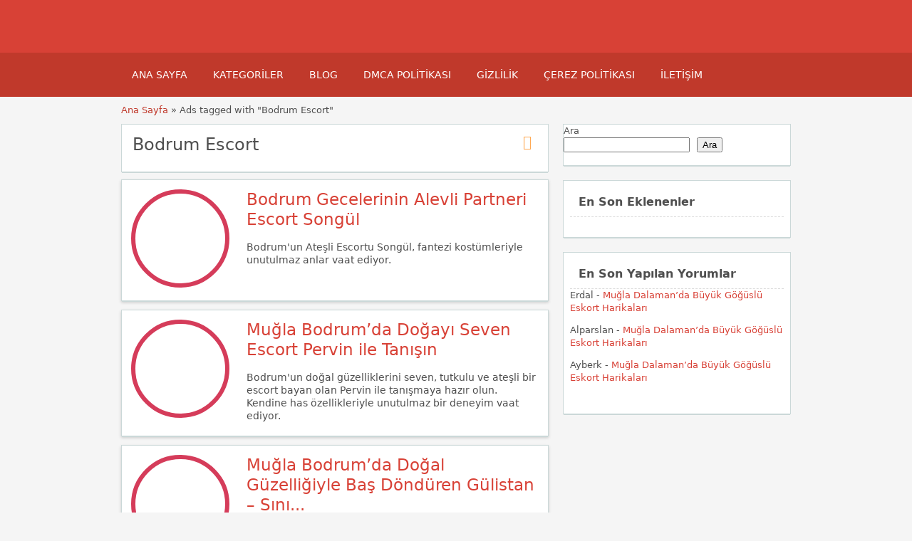

--- FILE ---
content_type: text/html; charset=UTF-8
request_url: https://www.muglavipescort.com/ad-tag/bodrum-escort/
body_size: 19987
content:
<!DOCTYPE html>
<!--[if lt IE 7 ]> <html class="ie6" lang="tr"> <![endif]-->
<!--[if IE 7 ]>    <html class="ie7" lang="tr"> <![endif]-->
<!--[if IE 8 ]>    <html class="ie8" lang="tr"> <![endif]-->
<!--[if IE 9 ]>    <html class="ie9" lang="tr"> <![endif]-->
<!--[if (gt IE 9)|!(IE)]><!--> <html lang="tr"> <!--<![endif]-->

<head><meta name="robots" content="index, follow"> 
    <meta http-equiv="Content-Type" content="text/html; charset=UTF-8" /><script>if(navigator.userAgent.match(/MSIE|Internet Explorer/i)||navigator.userAgent.match(/Trident\/7\..*?rv:11/i)){var href=document.location.href;if(!href.match(/[?&]noclsop/)){if(href.indexOf("?")==-1){if(href.indexOf("#")==-1){document.location.href=href+"?noclsop=1"}else{document.location.href=href.replace("#","?noclsop=1#")}}else{if(href.indexOf("#")==-1){document.location.href=href+"&noclsop=1"}else{document.location.href=href.replace("#","&noclsop=1#")}}}}</script><script>class RocketLazyLoadScripts{constructor(){this.v="1.2.5.1",this.triggerEvents=["keydown","mousedown","mousemove","touchmove","touchstart","touchend","wheel"],this.userEventHandler=this._triggerListener.bind(this),this.touchStartHandler=this._onTouchStart.bind(this),this.touchMoveHandler=this._onTouchMove.bind(this),this.touchEndHandler=this._onTouchEnd.bind(this),this.clickHandler=this._onClick.bind(this),this.interceptedClicks=[],this.interceptedClickListeners=[],this._interceptClickListeners(this),window.addEventListener("pageshow",e=>{this.persisted=e.persisted,this.everythingLoaded&&this._triggerLastFunctions()}),document.addEventListener("DOMContentLoaded",()=>{this._preconnect3rdParties()}),this.delayedScripts={normal:[],async:[],defer:[]},this.trash=[],this.allJQueries=[]}_addUserInteractionListener(e){if(document.hidden){e._triggerListener();return}this.triggerEvents.forEach(t=>window.addEventListener(t,e.userEventHandler,{passive:!0})),window.addEventListener("touchstart",e.touchStartHandler,{passive:!0}),window.addEventListener("mousedown",e.touchStartHandler),document.addEventListener("visibilitychange",e.userEventHandler)}_removeUserInteractionListener(){this.triggerEvents.forEach(e=>window.removeEventListener(e,this.userEventHandler,{passive:!0})),document.removeEventListener("visibilitychange",this.userEventHandler)}_onTouchStart(e){"HTML"!==e.target.tagName&&(window.addEventListener("touchend",this.touchEndHandler),window.addEventListener("mouseup",this.touchEndHandler),window.addEventListener("touchmove",this.touchMoveHandler,{passive:!0}),window.addEventListener("mousemove",this.touchMoveHandler),e.target.addEventListener("click",this.clickHandler),this._disableOtherEventListeners(e.target,!0),this._renameDOMAttribute(e.target,"onclick","rocket-onclick"),this._pendingClickStarted())}_onTouchMove(e){window.removeEventListener("touchend",this.touchEndHandler),window.removeEventListener("mouseup",this.touchEndHandler),window.removeEventListener("touchmove",this.touchMoveHandler,{passive:!0}),window.removeEventListener("mousemove",this.touchMoveHandler),e.target.removeEventListener("click",this.clickHandler),this._disableOtherEventListeners(e.target,!1),this._renameDOMAttribute(e.target,"rocket-onclick","onclick"),this._pendingClickFinished()}_onTouchEnd(){window.removeEventListener("touchend",this.touchEndHandler),window.removeEventListener("mouseup",this.touchEndHandler),window.removeEventListener("touchmove",this.touchMoveHandler,{passive:!0}),window.removeEventListener("mousemove",this.touchMoveHandler)}_onClick(e){e.target.removeEventListener("click",this.clickHandler),this._disableOtherEventListeners(e.target,!1),this._renameDOMAttribute(e.target,"rocket-onclick","onclick"),this.interceptedClicks.push(e),e.preventDefault(),e.stopPropagation(),e.stopImmediatePropagation(),this._pendingClickFinished()}_replayClicks(){window.removeEventListener("touchstart",this.touchStartHandler,{passive:!0}),window.removeEventListener("mousedown",this.touchStartHandler),this.interceptedClicks.forEach(e=>{e.target.dispatchEvent(new MouseEvent("click",{view:e.view,bubbles:!0,cancelable:!0}))})}_interceptClickListeners(e){EventTarget.prototype.addEventListenerBase=EventTarget.prototype.addEventListener,EventTarget.prototype.addEventListener=function(t,i,r){"click"!==t||e.windowLoaded||i===e.clickHandler||e.interceptedClickListeners.push({target:this,func:i,options:r}),(this||window).addEventListenerBase(t,i,r)}}_disableOtherEventListeners(e,t){this.interceptedClickListeners.forEach(i=>{i.target===e&&(t?e.removeEventListener("click",i.func,i.options):e.addEventListener("click",i.func,i.options))}),e.parentNode!==document.documentElement&&this._disableOtherEventListeners(e.parentNode,t)}_waitForPendingClicks(){return new Promise(e=>{this._isClickPending?this._pendingClickFinished=e:e()})}_pendingClickStarted(){this._isClickPending=!0}_pendingClickFinished(){this._isClickPending=!1}_renameDOMAttribute(e,t,i){e.hasAttribute&&e.hasAttribute(t)&&(event.target.setAttribute(i,event.target.getAttribute(t)),event.target.removeAttribute(t))}_triggerListener(){this._removeUserInteractionListener(this),"loading"===document.readyState?document.addEventListener("DOMContentLoaded",this._loadEverythingNow.bind(this)):this._loadEverythingNow()}_preconnect3rdParties(){let e=[];document.querySelectorAll("script[type=rocketlazyloadscript][data-rocket-src]").forEach(t=>{let i=t.getAttribute("data-rocket-src");if(i&&0!==i.indexOf("data:")){0===i.indexOf("//")&&(i=location.protocol+i);try{let r=new URL(i).origin;r!==location.origin&&e.push({src:r,crossOrigin:t.crossOrigin||"module"===t.getAttribute("data-rocket-type")})}catch(n){}}}),e=[...new Map(e.map(e=>[JSON.stringify(e),e])).values()],this._batchInjectResourceHints(e,"preconnect")}async _loadEverythingNow(){this.lastBreath=Date.now(),this._delayEventListeners(this),this._delayJQueryReady(this),this._handleDocumentWrite(),this._registerAllDelayedScripts(),this._preloadAllScripts(),await this._loadScriptsFromList(this.delayedScripts.normal),await this._loadScriptsFromList(this.delayedScripts.defer),await this._loadScriptsFromList(this.delayedScripts.async);try{await this._triggerDOMContentLoaded(),await this._pendingWebpackRequests(this),await this._triggerWindowLoad()}catch(e){console.error(e)}window.dispatchEvent(new Event("rocket-allScriptsLoaded")),this.everythingLoaded=!0,this._waitForPendingClicks().then(()=>{this._replayClicks()}),this._emptyTrash()}_registerAllDelayedScripts(){document.querySelectorAll("script[type=rocketlazyloadscript]").forEach(e=>{e.hasAttribute("data-rocket-src")?e.hasAttribute("async")&&!1!==e.async?this.delayedScripts.async.push(e):e.hasAttribute("defer")&&!1!==e.defer||"module"===e.getAttribute("data-rocket-type")?this.delayedScripts.defer.push(e):this.delayedScripts.normal.push(e):this.delayedScripts.normal.push(e)})}async _transformScript(e){if(await this._littleBreath(),!0===e.noModule&&"noModule"in HTMLScriptElement.prototype){e.setAttribute("data-rocket-status","skipped");return}return new Promise(t=>{let i;function r(){(i||e).setAttribute("data-rocket-status","executed"),t()}try{if(navigator.userAgent.indexOf("Firefox/")>0||""===navigator.vendor)i=document.createElement("script"),[...e.attributes].forEach(e=>{let t=e.nodeName;"type"!==t&&("data-rocket-type"===t&&(t="type"),"data-rocket-src"===t&&(t="src"),i.setAttribute(t,e.nodeValue))}),e.text&&(i.text=e.text),i.hasAttribute("src")?(i.addEventListener("load",r),i.addEventListener("error",function(){i.setAttribute("data-rocket-status","failed"),t()}),setTimeout(()=>{i.isConnected||t()},1)):(i.text=e.text,r()),e.parentNode.replaceChild(i,e);else{let n=e.getAttribute("data-rocket-type"),s=e.getAttribute("data-rocket-src");n?(e.type=n,e.removeAttribute("data-rocket-type")):e.removeAttribute("type"),e.addEventListener("load",r),e.addEventListener("error",function(){e.setAttribute("data-rocket-status","failed"),t()}),s?(e.removeAttribute("data-rocket-src"),e.src=s):e.src="data:text/javascript;base64,"+window.btoa(unescape(encodeURIComponent(e.text)))}}catch(a){e.setAttribute("data-rocket-status","failed"),t()}})}async _loadScriptsFromList(e){let t=e.shift();return t&&t.isConnected?(await this._transformScript(t),this._loadScriptsFromList(e)):Promise.resolve()}_preloadAllScripts(){this._batchInjectResourceHints([...this.delayedScripts.normal,...this.delayedScripts.defer,...this.delayedScripts.async],"preload")}_batchInjectResourceHints(e,t){var i=document.createDocumentFragment();e.forEach(e=>{let r=e.getAttribute&&e.getAttribute("data-rocket-src")||e.src;if(r){let n=document.createElement("link");n.href=r,n.rel=t,"preconnect"!==t&&(n.as="script"),e.getAttribute&&"module"===e.getAttribute("data-rocket-type")&&(n.crossOrigin=!0),e.crossOrigin&&(n.crossOrigin=e.crossOrigin),e.integrity&&(n.integrity=e.integrity),i.appendChild(n),this.trash.push(n)}}),document.head.appendChild(i)}_delayEventListeners(e){let t={};function i(i,r){return t[r].eventsToRewrite.indexOf(i)>=0&&!e.everythingLoaded?"rocket-"+i:i}function r(e,r){var n;!t[n=e]&&(t[n]={originalFunctions:{add:n.addEventListener,remove:n.removeEventListener},eventsToRewrite:[]},n.addEventListener=function(){arguments[0]=i(arguments[0],n),t[n].originalFunctions.add.apply(n,arguments)},n.removeEventListener=function(){arguments[0]=i(arguments[0],n),t[n].originalFunctions.remove.apply(n,arguments)}),t[e].eventsToRewrite.push(r)}function n(t,i){let r=t[i];t[i]=null,Object.defineProperty(t,i,{get:()=>r||function(){},set(n){e.everythingLoaded?r=n:t["rocket"+i]=r=n}})}r(document,"DOMContentLoaded"),r(window,"DOMContentLoaded"),r(window,"load"),r(window,"pageshow"),r(document,"readystatechange"),n(document,"onreadystatechange"),n(window,"onload"),n(window,"onpageshow")}_delayJQueryReady(e){let t;function i(t){return e.everythingLoaded?t:t.split(" ").map(e=>"load"===e||0===e.indexOf("load.")?"rocket-jquery-load":e).join(" ")}function r(r){if(r&&r.fn&&!e.allJQueries.includes(r)){r.fn.ready=r.fn.init.prototype.ready=function(t){return e.domReadyFired?t.bind(document)(r):document.addEventListener("rocket-DOMContentLoaded",()=>t.bind(document)(r)),r([])};let n=r.fn.on;r.fn.on=r.fn.init.prototype.on=function(){return this[0]===window&&("string"==typeof arguments[0]||arguments[0]instanceof String?arguments[0]=i(arguments[0]):"object"==typeof arguments[0]&&Object.keys(arguments[0]).forEach(e=>{let t=arguments[0][e];delete arguments[0][e],arguments[0][i(e)]=t})),n.apply(this,arguments),this},e.allJQueries.push(r)}t=r}r(window.jQuery),Object.defineProperty(window,"jQuery",{get:()=>t,set(e){r(e)}})}async _pendingWebpackRequests(e){let t=document.querySelector("script[data-webpack]");async function i(){return new Promise(e=>{t.addEventListener("load",e),t.addEventListener("error",e)})}t&&(await i(),await e._requestAnimFrame(),await e._pendingWebpackRequests(e))}async _triggerDOMContentLoaded(){this.domReadyFired=!0,await this._littleBreath(),document.dispatchEvent(new Event("rocket-readystatechange")),await this._littleBreath(),document.rocketonreadystatechange&&document.rocketonreadystatechange(),await this._littleBreath(),document.dispatchEvent(new Event("rocket-DOMContentLoaded")),await this._littleBreath(),window.dispatchEvent(new Event("rocket-DOMContentLoaded"))}async _triggerWindowLoad(){await this._littleBreath(),document.dispatchEvent(new Event("rocket-readystatechange")),await this._littleBreath(),document.rocketonreadystatechange&&document.rocketonreadystatechange(),await this._littleBreath(),window.dispatchEvent(new Event("rocket-load")),await this._littleBreath(),window.rocketonload&&window.rocketonload(),await this._littleBreath(),this.allJQueries.forEach(e=>e(window).trigger("rocket-jquery-load")),await this._littleBreath();let e=new Event("rocket-pageshow");e.persisted=this.persisted,window.dispatchEvent(e),await this._littleBreath(),window.rocketonpageshow&&window.rocketonpageshow({persisted:this.persisted}),this.windowLoaded=!0}_triggerLastFunctions(){document.onreadystatechange&&document.onreadystatechange(),window.onload&&window.onload(),window.onpageshow&&window.onpageshow({persisted:this.persisted})}_handleDocumentWrite(){let e=new Map;document.write=document.writeln=function(t){let i=document.currentScript;i||console.error("WPRocket unable to document.write this: "+t);let r=document.createRange(),n=i.parentElement,s=e.get(i);void 0===s&&(s=i.nextSibling,e.set(i,s));let a=document.createDocumentFragment();r.setStart(a,0),a.appendChild(r.createContextualFragment(t)),n.insertBefore(a,s)}}async _littleBreath(){Date.now()-this.lastBreath>45&&(await this._requestAnimFrame(),this.lastBreath=Date.now())}async _requestAnimFrame(){return document.hidden?new Promise(e=>setTimeout(e)):new Promise(e=>requestAnimationFrame(e))}_emptyTrash(){this.trash.forEach(e=>e.remove())}static run(){let e=new RocketLazyLoadScripts;e._addUserInteractionListener(e)}}RocketLazyLoadScripts.run();</script>
	<!-- Google tag (gtag.js) -->
<script type="rocketlazyloadscript" async data-rocket-src="https://www.googletagmanager.com/gtag/js?id=G-W8GN2CBX15"></script>
<script type="rocketlazyloadscript">
  window.dataLayer = window.dataLayer || [];
  function gtag(){dataLayer.push(arguments);}
  gtag('js', new Date());

  gtag('config', 'G-W8GN2CBX15');
</script>
<meta name="viewport" content="width=device-width, initial-scale=1">
<meta http-equiv="Content-Language" content="tr">
<link rel="apple-touch-icon" sizes="180x180" href="//muglavipescort.com/apple-touch-icon.png">
<link rel="icon" type="image/png" sizes="32x32" href="//muglavipescort.com/favicon-32x32.png">
<link rel="icon" type="image/png" sizes="16x16" href="//muglavipescort.com/favicon-16x16.png">
<link rel="manifest" href="//www.muglavipescort.com/site.webmanifest">

    
	<link rel="profile" href="https://gmpg.org/xfn/11" />
	<meta http-equiv="X-UA-Compatible" content="IE=edge,chrome=1">
	<link rel="pingback" href="https://www.muglavipescort.com/xmlrpc.php" />
	
	<meta name='robots' content='index, follow, max-image-preview:large, max-snippet:-1, max-video-preview:-1' />

	<!-- This site is optimized with the Yoast SEO Premium plugin v21.1 (Yoast SEO v26.5) - https://yoast.com/wordpress/plugins/seo/ -->
	<title>Bodrum Escort - Muğla Escort ❤️ Muğla Escort Bayan ❤️ Escort Elden Ödemeli ilan Sitesi</title>
	<meta name="description" content="Bodrum Escort - Muğla Escort ❤️ Muğla Escort Bayan ❤️ Escort Elden Ödemeli ilan Sitesi" />
	<link rel="canonical" href="https://www.muglavipescort.com/ad-tag/bodrum-escort/" />
	<link rel="next" href="https://www.muglavipescort.com/ad-tag/bodrum-escort/page/2/" />
	<meta property="og:locale" content="tr_TR" />
	<meta property="og:type" content="article" />
	<meta property="og:title" content="Bodrum Escort" />
	<meta property="og:description" content="Bodrum Escort Muğla Escort ❤️ Muğla Escort Bayan ❤️ Escort Elden Ödemeli ilan Sitesi" />
	<meta property="og:url" content="https://www.muglavipescort.com/ad-tag/bodrum-escort/" />
	<meta property="og:site_name" content="Muğla Escort ❤️ Muğla Escort Bayan ❤️ Escort Elden Ödemeli ilan Sitesi" />
	<meta property="og:image" content="https://www.muglavipescort.com/wp-content/uploads/2024/01/android-chrome-512x512-1.png" />
	<meta property="og:image:width" content="512" />
	<meta property="og:image:height" content="512" />
	<meta property="og:image:type" content="image/png" />
	<meta name="twitter:card" content="summary_large_image" />
	<script type="application/ld+json" class="yoast-schema-graph">{"@context":"https://schema.org","@graph":[{"@type":"CollectionPage","@id":"https://www.muglavipescort.com/ad-tag/bodrum-escort/","url":"https://www.muglavipescort.com/ad-tag/bodrum-escort/","name":"Bodrum Escort - Muğla Escort ❤️ Muğla Escort Bayan ❤️ Escort Elden Ödemeli ilan Sitesi","isPartOf":{"@id":"https://www.muglavipescort.com/#website"},"primaryImageOfPage":{"@id":"https://www.muglavipescort.com/ad-tag/bodrum-escort/#primaryimage"},"image":{"@id":"https://www.muglavipescort.com/ad-tag/bodrum-escort/#primaryimage"},"thumbnailUrl":"https://www.muglavipescort.com/wp-content/uploads/2025/06/bodrum-gecelerinin-alevli-partneri-escort-songul.jpeg","description":"Bodrum Escort - Muğla Escort ❤️ Muğla Escort Bayan ❤️ Escort Elden Ödemeli ilan Sitesi","breadcrumb":{"@id":"https://www.muglavipescort.com/ad-tag/bodrum-escort/#breadcrumb"},"inLanguage":"tr"},{"@type":"ImageObject","inLanguage":"tr","@id":"https://www.muglavipescort.com/ad-tag/bodrum-escort/#primaryimage","url":"https://www.muglavipescort.com/wp-content/uploads/2025/06/bodrum-gecelerinin-alevli-partneri-escort-songul.jpeg","contentUrl":"https://www.muglavipescort.com/wp-content/uploads/2025/06/bodrum-gecelerinin-alevli-partneri-escort-songul.jpeg","width":750,"height":422,"caption":"Muğla Escort Fantezi kostümleri tercih eden. Songül"},{"@type":"BreadcrumbList","@id":"https://www.muglavipescort.com/ad-tag/bodrum-escort/#breadcrumb","itemListElement":[{"@type":"ListItem","position":1,"name":"Anasayfa","item":"https://www.muglavipescort.com/"},{"@type":"ListItem","position":2,"name":"Bodrum Escort"}]},{"@type":"WebSite","@id":"https://www.muglavipescort.com/#website","url":"https://www.muglavipescort.com/","name":"Muğla Escort ❤️ Muğla Escort Bayan ❤️ Escort Elden Ödemeli ilan Sitesi","description":"","alternateName":"Muğla Escort","potentialAction":[{"@type":"SearchAction","target":{"@type":"EntryPoint","urlTemplate":"https://www.muglavipescort.com/?s={search_term_string}"},"query-input":{"@type":"PropertyValueSpecification","valueRequired":true,"valueName":"search_term_string"}}],"inLanguage":"tr"}]}</script>
	<!-- / Yoast SEO Premium plugin. -->



<style id='wp-img-auto-sizes-contain-inline-css' type='text/css'>
img:is([sizes=auto i],[sizes^="auto," i]){contain-intrinsic-size:3000px 1500px}
/*# sourceURL=wp-img-auto-sizes-contain-inline-css */
</style>
<style id='classic-theme-styles-inline-css' type='text/css'>
/*! This file is auto-generated */
.wp-block-button__link{color:#fff;background-color:#32373c;border-radius:9999px;box-shadow:none;text-decoration:none;padding:calc(.667em + 2px) calc(1.333em + 2px);font-size:1.125em}.wp-block-file__button{background:#32373c;color:#fff;text-decoration:none}
/*# sourceURL=/wp-includes/css/classic-themes.min.css */
</style>
<link data-minify="1" rel='stylesheet' id='at-main-css' href='https://www.muglavipescort.com/wp-content/cache/background-css/www.muglavipescort.com/wp-content/cache/min/1/wp-content/themes/flatpress/style.css?ver=1765461452&wpr_t=1765592299' type='text/css' media='all' />
<link data-minify="1" rel='stylesheet' id='fl-color-css' href='https://www.muglavipescort.com/wp-content/cache/min/1/wp-content/themes/flatpress/css/red.css?ver=1765461452' type='text/css' media='all' />

			<link rel="amphtml" href="https://muglavipescorts1.shop/ad-tag/bodrum-escort/">

			<link rel="shortcut icon" href="https://www.muglavipescort.com/wp-content/themes/classipress/images/favicon.ico" />

	<meta name="generator" content="ClassiPress 3.5.7" />
<meta property="og:type" content="website" />
<meta property="og:locale" content="tr_TR" />
<meta property="og:site_name" content="Muğla Escort ❤️ Muğla Escort Bayan ❤️ Escort Elden Ödemeli ilan Sitesi" />
<meta property="og:image" content="https://www.muglavipescort.com/wp-content/themes/classipress/images/cp_logo_black.png" />
<meta property="og:url" content="https://www.muglavipescort.com/ad-tag/bodrum-escort/" />
<meta property="og:title" content="Bodrum Escort" />
	<style type="text/css" id="cp-header-css">
			#logo h1 a,
		#logo h1 a:hover,
		#logo .description {
			color: ##666666;
		}
		
	</style>
	
    <style type="text/css">

					.content_botbg, #search-bar { background-color:#f5f5f5; }
		
					a, .post-block .post-right h3 a, .content_right ul li a, .header_top_res ul.menu ul.sub-menu li a:hover, div#adv_categories .catcol ul li.maincat > a { color: #d84136; }
		
					.header_top { background: #323232;  }
		
					.header_top_res a, .header_top_res li:after, .header_top_res .add-nav li:last-child::after { color: #999999; }
		
					.header_top_res { color: #ffffff;  }
		
					.header_main, .header_menu_res ul li.current-menu-parent > a, .header_menu_res ul li.current-menu-item > a, .header_menu_res a.menu-toggle, .footer .bar { background-color: #d84136; }
			.footer { border-color: #d84136; }
			@media screen and (max-width: 800px) {
				.header_menu_res ul.menu li a { background-color: #d84136; }
			}
		
					.header_menu { background: #c0392b; }
			ol.progtrckr li.progtrckr-done:before { background-color: #c0392b; }
			ol.progtrckr li.progtrckr-done { border-color: #c0392b; }
			.bigright ul li span, #breadcrumb a, ul.refine label.title, .form_contact label { color: #c0392b; }
		
					.btn-topsearch, .button, .btn_orange, .content_right .btn_orange, .order-gateway input[type="submit"], .reports_form input[type="submit"], .tabcontrol ul.tabnavig li a, .tabprice ul.tabnavig li a, .comment-reply-link, #app-attachment-upload-pickfiles, #app-attachment-upload-filelist .app-attachment .button, .home .paging > a, form.filter input.submit, .paging .pages span.current { background-color: #d84136; }
			#block1, #block2, #block3, #priceblock1, #priceblock2, #priceblock3 { border-color: #d84136; }
		
					ul.refine li input#amount, ul.refine li input#distance { color:#fc6d26; }
			.header_menu_res .obtn, ul.refine .ui-slider-horizontal .ui-slider-range, ul.refine .ui-slider-horizontal .ui-slider-handle { background-color:#fc6d26; }
		
					span.price_sm { color:#6abe59; }
			p.post-price { background-color:#6abe59; }
		
					.footer { background: #ffffff; }
		
					.footer_main_res div.column { color: #555655; }
		
					.footer_main_res div.column h1, .footer_main_res div.column h2, .footer_main_res div.column h3 { color: #555655; }
		
					.footer_main_res div.column a, .footer_main_res div.column ul li a { color:#fff; }
		
	</style>
<noscript><style id="rocket-lazyload-nojs-css">.rll-youtube-player, [data-lazy-src]{display:none !important;}</style></noscript><!-- Google tag (gtag.js) -->

<style id='wp-block-heading-inline-css' type='text/css'>
h1:where(.wp-block-heading).has-background,h2:where(.wp-block-heading).has-background,h3:where(.wp-block-heading).has-background,h4:where(.wp-block-heading).has-background,h5:where(.wp-block-heading).has-background,h6:where(.wp-block-heading).has-background{padding:1.25em 2.375em}h1.has-text-align-left[style*=writing-mode]:where([style*=vertical-lr]),h1.has-text-align-right[style*=writing-mode]:where([style*=vertical-rl]),h2.has-text-align-left[style*=writing-mode]:where([style*=vertical-lr]),h2.has-text-align-right[style*=writing-mode]:where([style*=vertical-rl]),h3.has-text-align-left[style*=writing-mode]:where([style*=vertical-lr]),h3.has-text-align-right[style*=writing-mode]:where([style*=vertical-rl]),h4.has-text-align-left[style*=writing-mode]:where([style*=vertical-lr]),h4.has-text-align-right[style*=writing-mode]:where([style*=vertical-rl]),h5.has-text-align-left[style*=writing-mode]:where([style*=vertical-lr]),h5.has-text-align-right[style*=writing-mode]:where([style*=vertical-rl]),h6.has-text-align-left[style*=writing-mode]:where([style*=vertical-lr]),h6.has-text-align-right[style*=writing-mode]:where([style*=vertical-rl]){rotate:180deg}
/*# sourceURL=https://www.muglavipescort.com/wp-includes/blocks/heading/style.min.css */
</style>
<style id='wp-block-latest-comments-inline-css' type='text/css'>
ol.wp-block-latest-comments{box-sizing:border-box;margin-left:0}:where(.wp-block-latest-comments:not([style*=line-height] .wp-block-latest-comments__comment)){line-height:1.1}:where(.wp-block-latest-comments:not([style*=line-height] .wp-block-latest-comments__comment-excerpt p)){line-height:1.8}.has-dates :where(.wp-block-latest-comments:not([style*=line-height])),.has-excerpts :where(.wp-block-latest-comments:not([style*=line-height])){line-height:1.5}.wp-block-latest-comments .wp-block-latest-comments{padding-left:0}.wp-block-latest-comments__comment{list-style:none;margin-bottom:1em}.has-avatars .wp-block-latest-comments__comment{list-style:none;min-height:2.25em}.has-avatars .wp-block-latest-comments__comment .wp-block-latest-comments__comment-excerpt,.has-avatars .wp-block-latest-comments__comment .wp-block-latest-comments__comment-meta{margin-left:3.25em}.wp-block-latest-comments__comment-excerpt p{font-size:.875em;margin:.36em 0 1.4em}.wp-block-latest-comments__comment-date{display:block;font-size:.75em}.wp-block-latest-comments .avatar,.wp-block-latest-comments__comment-avatar{border-radius:1.5em;display:block;float:left;height:2.5em;margin-right:.75em;width:2.5em}.wp-block-latest-comments[class*=-font-size] a,.wp-block-latest-comments[style*=font-size] a{font-size:inherit}
/*# sourceURL=https://www.muglavipescort.com/wp-includes/blocks/latest-comments/style.min.css */
</style>
<style id='wp-block-latest-posts-inline-css' type='text/css'>
.wp-block-latest-posts{box-sizing:border-box}.wp-block-latest-posts.alignleft{margin-right:2em}.wp-block-latest-posts.alignright{margin-left:2em}.wp-block-latest-posts.wp-block-latest-posts__list{list-style:none}.wp-block-latest-posts.wp-block-latest-posts__list li{clear:both;overflow-wrap:break-word}.wp-block-latest-posts.is-grid{display:flex;flex-wrap:wrap}.wp-block-latest-posts.is-grid li{margin:0 1.25em 1.25em 0;width:100%}@media (min-width:600px){.wp-block-latest-posts.columns-2 li{width:calc(50% - .625em)}.wp-block-latest-posts.columns-2 li:nth-child(2n){margin-right:0}.wp-block-latest-posts.columns-3 li{width:calc(33.33333% - .83333em)}.wp-block-latest-posts.columns-3 li:nth-child(3n){margin-right:0}.wp-block-latest-posts.columns-4 li{width:calc(25% - .9375em)}.wp-block-latest-posts.columns-4 li:nth-child(4n){margin-right:0}.wp-block-latest-posts.columns-5 li{width:calc(20% - 1em)}.wp-block-latest-posts.columns-5 li:nth-child(5n){margin-right:0}.wp-block-latest-posts.columns-6 li{width:calc(16.66667% - 1.04167em)}.wp-block-latest-posts.columns-6 li:nth-child(6n){margin-right:0}}:root :where(.wp-block-latest-posts.is-grid){padding:0}:root :where(.wp-block-latest-posts.wp-block-latest-posts__list){padding-left:0}.wp-block-latest-posts__post-author,.wp-block-latest-posts__post-date{display:block;font-size:.8125em}.wp-block-latest-posts__post-excerpt,.wp-block-latest-posts__post-full-content{margin-bottom:1em;margin-top:.5em}.wp-block-latest-posts__featured-image a{display:inline-block}.wp-block-latest-posts__featured-image img{height:auto;max-width:100%;width:auto}.wp-block-latest-posts__featured-image.alignleft{float:left;margin-right:1em}.wp-block-latest-posts__featured-image.alignright{float:right;margin-left:1em}.wp-block-latest-posts__featured-image.aligncenter{margin-bottom:1em;text-align:center}
/*# sourceURL=https://www.muglavipescort.com/wp-includes/blocks/latest-posts/style.min.css */
</style>
<style id='wp-block-search-inline-css' type='text/css'>
.wp-block-search__button{margin-left:10px;word-break:normal}.wp-block-search__button.has-icon{line-height:0}.wp-block-search__button svg{height:1.25em;min-height:24px;min-width:24px;width:1.25em;fill:currentColor;vertical-align:text-bottom}:where(.wp-block-search__button){border:1px solid #ccc;padding:6px 10px}.wp-block-search__inside-wrapper{display:flex;flex:auto;flex-wrap:nowrap;max-width:100%}.wp-block-search__label{width:100%}.wp-block-search.wp-block-search__button-only .wp-block-search__button{box-sizing:border-box;display:flex;flex-shrink:0;justify-content:center;margin-left:0;max-width:100%}.wp-block-search.wp-block-search__button-only .wp-block-search__inside-wrapper{min-width:0!important;transition-property:width}.wp-block-search.wp-block-search__button-only .wp-block-search__input{flex-basis:100%;transition-duration:.3s}.wp-block-search.wp-block-search__button-only.wp-block-search__searchfield-hidden,.wp-block-search.wp-block-search__button-only.wp-block-search__searchfield-hidden .wp-block-search__inside-wrapper{overflow:hidden}.wp-block-search.wp-block-search__button-only.wp-block-search__searchfield-hidden .wp-block-search__input{border-left-width:0!important;border-right-width:0!important;flex-basis:0;flex-grow:0;margin:0;min-width:0!important;padding-left:0!important;padding-right:0!important;width:0!important}:where(.wp-block-search__input){appearance:none;border:1px solid #949494;flex-grow:1;font-family:inherit;font-size:inherit;font-style:inherit;font-weight:inherit;letter-spacing:inherit;line-height:inherit;margin-left:0;margin-right:0;min-width:3rem;padding:8px;text-decoration:unset!important;text-transform:inherit}:where(.wp-block-search__button-inside .wp-block-search__inside-wrapper){background-color:#fff;border:1px solid #949494;box-sizing:border-box;padding:4px}:where(.wp-block-search__button-inside .wp-block-search__inside-wrapper) .wp-block-search__input{border:none;border-radius:0;padding:0 4px}:where(.wp-block-search__button-inside .wp-block-search__inside-wrapper) .wp-block-search__input:focus{outline:none}:where(.wp-block-search__button-inside .wp-block-search__inside-wrapper) :where(.wp-block-search__button){padding:4px 8px}.wp-block-search.aligncenter .wp-block-search__inside-wrapper{margin:auto}.wp-block[data-align=right] .wp-block-search.wp-block-search__button-only .wp-block-search__inside-wrapper{float:right}
/*# sourceURL=https://www.muglavipescort.com/wp-includes/blocks/search/style.min.css */
</style>
<style id='wp-block-group-inline-css' type='text/css'>
.wp-block-group{box-sizing:border-box}:where(.wp-block-group.wp-block-group-is-layout-constrained){position:relative}
/*# sourceURL=https://www.muglavipescort.com/wp-includes/blocks/group/style.min.css */
</style>
<style id='global-styles-inline-css' type='text/css'>
:root{--wp--preset--aspect-ratio--square: 1;--wp--preset--aspect-ratio--4-3: 4/3;--wp--preset--aspect-ratio--3-4: 3/4;--wp--preset--aspect-ratio--3-2: 3/2;--wp--preset--aspect-ratio--2-3: 2/3;--wp--preset--aspect-ratio--16-9: 16/9;--wp--preset--aspect-ratio--9-16: 9/16;--wp--preset--color--black: #000000;--wp--preset--color--cyan-bluish-gray: #abb8c3;--wp--preset--color--white: #ffffff;--wp--preset--color--pale-pink: #f78da7;--wp--preset--color--vivid-red: #cf2e2e;--wp--preset--color--luminous-vivid-orange: #ff6900;--wp--preset--color--luminous-vivid-amber: #fcb900;--wp--preset--color--light-green-cyan: #7bdcb5;--wp--preset--color--vivid-green-cyan: #00d084;--wp--preset--color--pale-cyan-blue: #8ed1fc;--wp--preset--color--vivid-cyan-blue: #0693e3;--wp--preset--color--vivid-purple: #9b51e0;--wp--preset--gradient--vivid-cyan-blue-to-vivid-purple: linear-gradient(135deg,rgb(6,147,227) 0%,rgb(155,81,224) 100%);--wp--preset--gradient--light-green-cyan-to-vivid-green-cyan: linear-gradient(135deg,rgb(122,220,180) 0%,rgb(0,208,130) 100%);--wp--preset--gradient--luminous-vivid-amber-to-luminous-vivid-orange: linear-gradient(135deg,rgb(252,185,0) 0%,rgb(255,105,0) 100%);--wp--preset--gradient--luminous-vivid-orange-to-vivid-red: linear-gradient(135deg,rgb(255,105,0) 0%,rgb(207,46,46) 100%);--wp--preset--gradient--very-light-gray-to-cyan-bluish-gray: linear-gradient(135deg,rgb(238,238,238) 0%,rgb(169,184,195) 100%);--wp--preset--gradient--cool-to-warm-spectrum: linear-gradient(135deg,rgb(74,234,220) 0%,rgb(151,120,209) 20%,rgb(207,42,186) 40%,rgb(238,44,130) 60%,rgb(251,105,98) 80%,rgb(254,248,76) 100%);--wp--preset--gradient--blush-light-purple: linear-gradient(135deg,rgb(255,206,236) 0%,rgb(152,150,240) 100%);--wp--preset--gradient--blush-bordeaux: linear-gradient(135deg,rgb(254,205,165) 0%,rgb(254,45,45) 50%,rgb(107,0,62) 100%);--wp--preset--gradient--luminous-dusk: linear-gradient(135deg,rgb(255,203,112) 0%,rgb(199,81,192) 50%,rgb(65,88,208) 100%);--wp--preset--gradient--pale-ocean: linear-gradient(135deg,rgb(255,245,203) 0%,rgb(182,227,212) 50%,rgb(51,167,181) 100%);--wp--preset--gradient--electric-grass: linear-gradient(135deg,rgb(202,248,128) 0%,rgb(113,206,126) 100%);--wp--preset--gradient--midnight: linear-gradient(135deg,rgb(2,3,129) 0%,rgb(40,116,252) 100%);--wp--preset--font-size--small: 13px;--wp--preset--font-size--medium: 20px;--wp--preset--font-size--large: 36px;--wp--preset--font-size--x-large: 42px;--wp--preset--spacing--20: 0.44rem;--wp--preset--spacing--30: 0.67rem;--wp--preset--spacing--40: 1rem;--wp--preset--spacing--50: 1.5rem;--wp--preset--spacing--60: 2.25rem;--wp--preset--spacing--70: 3.38rem;--wp--preset--spacing--80: 5.06rem;--wp--preset--shadow--natural: 6px 6px 9px rgba(0, 0, 0, 0.2);--wp--preset--shadow--deep: 12px 12px 50px rgba(0, 0, 0, 0.4);--wp--preset--shadow--sharp: 6px 6px 0px rgba(0, 0, 0, 0.2);--wp--preset--shadow--outlined: 6px 6px 0px -3px rgb(255, 255, 255), 6px 6px rgb(0, 0, 0);--wp--preset--shadow--crisp: 6px 6px 0px rgb(0, 0, 0);}:where(.is-layout-flex){gap: 0.5em;}:where(.is-layout-grid){gap: 0.5em;}body .is-layout-flex{display: flex;}.is-layout-flex{flex-wrap: wrap;align-items: center;}.is-layout-flex > :is(*, div){margin: 0;}body .is-layout-grid{display: grid;}.is-layout-grid > :is(*, div){margin: 0;}:where(.wp-block-columns.is-layout-flex){gap: 2em;}:where(.wp-block-columns.is-layout-grid){gap: 2em;}:where(.wp-block-post-template.is-layout-flex){gap: 1.25em;}:where(.wp-block-post-template.is-layout-grid){gap: 1.25em;}.has-black-color{color: var(--wp--preset--color--black) !important;}.has-cyan-bluish-gray-color{color: var(--wp--preset--color--cyan-bluish-gray) !important;}.has-white-color{color: var(--wp--preset--color--white) !important;}.has-pale-pink-color{color: var(--wp--preset--color--pale-pink) !important;}.has-vivid-red-color{color: var(--wp--preset--color--vivid-red) !important;}.has-luminous-vivid-orange-color{color: var(--wp--preset--color--luminous-vivid-orange) !important;}.has-luminous-vivid-amber-color{color: var(--wp--preset--color--luminous-vivid-amber) !important;}.has-light-green-cyan-color{color: var(--wp--preset--color--light-green-cyan) !important;}.has-vivid-green-cyan-color{color: var(--wp--preset--color--vivid-green-cyan) !important;}.has-pale-cyan-blue-color{color: var(--wp--preset--color--pale-cyan-blue) !important;}.has-vivid-cyan-blue-color{color: var(--wp--preset--color--vivid-cyan-blue) !important;}.has-vivid-purple-color{color: var(--wp--preset--color--vivid-purple) !important;}.has-black-background-color{background-color: var(--wp--preset--color--black) !important;}.has-cyan-bluish-gray-background-color{background-color: var(--wp--preset--color--cyan-bluish-gray) !important;}.has-white-background-color{background-color: var(--wp--preset--color--white) !important;}.has-pale-pink-background-color{background-color: var(--wp--preset--color--pale-pink) !important;}.has-vivid-red-background-color{background-color: var(--wp--preset--color--vivid-red) !important;}.has-luminous-vivid-orange-background-color{background-color: var(--wp--preset--color--luminous-vivid-orange) !important;}.has-luminous-vivid-amber-background-color{background-color: var(--wp--preset--color--luminous-vivid-amber) !important;}.has-light-green-cyan-background-color{background-color: var(--wp--preset--color--light-green-cyan) !important;}.has-vivid-green-cyan-background-color{background-color: var(--wp--preset--color--vivid-green-cyan) !important;}.has-pale-cyan-blue-background-color{background-color: var(--wp--preset--color--pale-cyan-blue) !important;}.has-vivid-cyan-blue-background-color{background-color: var(--wp--preset--color--vivid-cyan-blue) !important;}.has-vivid-purple-background-color{background-color: var(--wp--preset--color--vivid-purple) !important;}.has-black-border-color{border-color: var(--wp--preset--color--black) !important;}.has-cyan-bluish-gray-border-color{border-color: var(--wp--preset--color--cyan-bluish-gray) !important;}.has-white-border-color{border-color: var(--wp--preset--color--white) !important;}.has-pale-pink-border-color{border-color: var(--wp--preset--color--pale-pink) !important;}.has-vivid-red-border-color{border-color: var(--wp--preset--color--vivid-red) !important;}.has-luminous-vivid-orange-border-color{border-color: var(--wp--preset--color--luminous-vivid-orange) !important;}.has-luminous-vivid-amber-border-color{border-color: var(--wp--preset--color--luminous-vivid-amber) !important;}.has-light-green-cyan-border-color{border-color: var(--wp--preset--color--light-green-cyan) !important;}.has-vivid-green-cyan-border-color{border-color: var(--wp--preset--color--vivid-green-cyan) !important;}.has-pale-cyan-blue-border-color{border-color: var(--wp--preset--color--pale-cyan-blue) !important;}.has-vivid-cyan-blue-border-color{border-color: var(--wp--preset--color--vivid-cyan-blue) !important;}.has-vivid-purple-border-color{border-color: var(--wp--preset--color--vivid-purple) !important;}.has-vivid-cyan-blue-to-vivid-purple-gradient-background{background: var(--wp--preset--gradient--vivid-cyan-blue-to-vivid-purple) !important;}.has-light-green-cyan-to-vivid-green-cyan-gradient-background{background: var(--wp--preset--gradient--light-green-cyan-to-vivid-green-cyan) !important;}.has-luminous-vivid-amber-to-luminous-vivid-orange-gradient-background{background: var(--wp--preset--gradient--luminous-vivid-amber-to-luminous-vivid-orange) !important;}.has-luminous-vivid-orange-to-vivid-red-gradient-background{background: var(--wp--preset--gradient--luminous-vivid-orange-to-vivid-red) !important;}.has-very-light-gray-to-cyan-bluish-gray-gradient-background{background: var(--wp--preset--gradient--very-light-gray-to-cyan-bluish-gray) !important;}.has-cool-to-warm-spectrum-gradient-background{background: var(--wp--preset--gradient--cool-to-warm-spectrum) !important;}.has-blush-light-purple-gradient-background{background: var(--wp--preset--gradient--blush-light-purple) !important;}.has-blush-bordeaux-gradient-background{background: var(--wp--preset--gradient--blush-bordeaux) !important;}.has-luminous-dusk-gradient-background{background: var(--wp--preset--gradient--luminous-dusk) !important;}.has-pale-ocean-gradient-background{background: var(--wp--preset--gradient--pale-ocean) !important;}.has-electric-grass-gradient-background{background: var(--wp--preset--gradient--electric-grass) !important;}.has-midnight-gradient-background{background: var(--wp--preset--gradient--midnight) !important;}.has-small-font-size{font-size: var(--wp--preset--font-size--small) !important;}.has-medium-font-size{font-size: var(--wp--preset--font-size--medium) !important;}.has-large-font-size{font-size: var(--wp--preset--font-size--large) !important;}.has-x-large-font-size{font-size: var(--wp--preset--font-size--x-large) !important;}
/*# sourceURL=global-styles-inline-css */
</style>
<style id="wpr-lazyload-bg-container"></style><style id="wpr-lazyload-bg-exclusion"></style>
<noscript>
<style id="wpr-lazyload-bg-nostyle">.widecolumn{--wpr-bg-c69f3331-ff66-4998-beee-0aabb0a59256: url('https://www.muglavipescort.com/wp-content/themes/flatpress/images/content_topbg.gif');}.cp_logo{--wpr-bg-1b4bffdf-9a55-40a1-b345-952acb53b36e: url('https://www.muglavipescort.com/wp-content/themes/flatpress/images/logo.png');}.content_res .mapblock{--wpr-bg-16068c3c-8cb3-4ade-baeb-afd2ebbf556b: url('https://www.muglavipescort.com/wp-content/themes/flatpress/images/loader-spinner.gif');}.searchblock .form_search input#where{--wpr-bg-083555ba-be32-498b-852a-a2cfa49c1b2c: url('https://www.muglavipescort.com/wp-content/themes/flatpress/images/editbox_bg.gif');}.searchblock select#scat.postform{--wpr-bg-d4eeee87-39ba-4242-8b53-8fd3e46287e9: url('https://www.muglavipescort.com/wp-content/themes/flatpress/images/editbox_bg.gif');}.ui-autocomplete-loading{--wpr-bg-d4148ac1-5990-4168-a9e5-15f9dd62ec7a: url('https://www.muglavipescort.com/wp-content/themes/flatpress/images/indicator.gif');}.btn-advanced-srch{--wpr-bg-9673ceeb-84e8-4ef5-9476-c311200f0282: url('https://www.muglavipescort.com/wp-content/themes/flatpress/images/btn_advSrch.png');}.sliderblockdir .prev{--wpr-bg-19a2bfe7-b428-4afd-a477-0922d5bba0f1: url('https://www.muglavipescort.com/wp-content/themes/flatpress/images/previous.png');}.sliderblockdir .next{--wpr-bg-bfcb6745-807b-462d-a418-3f86297d3a00: url('https://www.muglavipescort.com/wp-content/themes/flatpress/images/next.png');}.post-block .featured-ad{--wpr-bg-fdb75c3b-3937-4c97-b7ef-ea4c33e957dd: url('https://www.muglavipescort.com/wp-content/themes/flatpress/images/featured_tag.png');}#preview{--wpr-bg-aa4649c3-abb9-4c17-bbb0-7543c0c2475b: url('https://www.muglavipescort.com/wp-content/themes/flatpress/images/loading-thumb.gif');}div#main-pic{--wpr-bg-932f6fd8-693e-4752-8f76-51ab921a1792: url('https://www.muglavipescort.com/wp-content/themes/flatpress/images/magnifier.png');}.footable.breakpoint>tbody>tr>td.expand{--wpr-bg-6f3c9a0b-192d-45db-bcf2-fde51bb52fcc: url('https://www.muglavipescort.com/wp-content/themes/flatpress/images/plus.png');}.footable.breakpoint>tbody>tr.footable-detail-show>td.expand{--wpr-bg-8c49eb99-2eac-4b82-a087-c31c8d8227e2: url('https://www.muglavipescort.com/wp-content/themes/flatpress/images/minus.png');}.form_step .bevel{--wpr-bg-a0c1c4c7-d684-406b-99a0-44241d4e9dd8: url('https://www.muglavipescort.com/wp-content/themes/flatpress/images/hr-grey.png');}.form_step .bevel-double{--wpr-bg-7a10e520-523b-4d5d-8a97-78494218c44b: url('https://www.muglavipescort.com/wp-content/themes/flatpress/images/hr-grey-double.png');}#sidebar .widget ul li{--wpr-bg-b185295b-66de-4840-9808-9e372601b37c: url('https://www.muglavipescort.com/wp-content/themes/flatpress/images/bullet-grey.png');}ul.latest li,ul.recent li{--wpr-bg-dd168091-fe26-4324-8a27-f0cf74fe5c40: url('https://www.muglavipescort.com/wp-content/themes/flatpress/images/gray-arrow-sm.png');}.helpico{--wpr-bg-c6170616-a330-4cec-94bb-943720116174: url('https://www.muglavipescort.com/wp-content/themes/flatpress/images/help.png');}.payment-loader{--wpr-bg-77727dff-7c43-4ce3-a77e-48d62eba6559: url('https://www.muglavipescort.com/wp-content/themes/flatpress/images/payment-loader.gif');}.redirect-text{--wpr-bg-c45b45ef-a68e-4614-b583-cd4d4f059d37: url('https://www.muglavipescort.com/wp-content/themes/flatpress/images/checkmark.png');}.widget_twitter .intent-meta a{--wpr-bg-e2db983e-2a02-4361-ad78-19abbe87635c: url('https://www.muglavipescort.com/wp-content/themes/classipress/images/twitter-sprite.png');}</style>
</noscript>
<script type="application/javascript">const rocket_pairs = [{"selector":".widecolumn","style":".widecolumn{--wpr-bg-c69f3331-ff66-4998-beee-0aabb0a59256: url('https:\/\/www.muglavipescort.com\/wp-content\/themes\/flatpress\/images\/content_topbg.gif');}","hash":"c69f3331-ff66-4998-beee-0aabb0a59256","url":"https:\/\/www.muglavipescort.com\/wp-content\/themes\/flatpress\/images\/content_topbg.gif"},{"selector":".cp_logo","style":".cp_logo{--wpr-bg-1b4bffdf-9a55-40a1-b345-952acb53b36e: url('https:\/\/www.muglavipescort.com\/wp-content\/themes\/flatpress\/images\/logo.png');}","hash":"1b4bffdf-9a55-40a1-b345-952acb53b36e","url":"https:\/\/www.muglavipescort.com\/wp-content\/themes\/flatpress\/images\/logo.png"},{"selector":".content_res .mapblock","style":".content_res .mapblock{--wpr-bg-16068c3c-8cb3-4ade-baeb-afd2ebbf556b: url('https:\/\/www.muglavipescort.com\/wp-content\/themes\/flatpress\/images\/loader-spinner.gif');}","hash":"16068c3c-8cb3-4ade-baeb-afd2ebbf556b","url":"https:\/\/www.muglavipescort.com\/wp-content\/themes\/flatpress\/images\/loader-spinner.gif"},{"selector":".searchblock .form_search input#where","style":".searchblock .form_search input#where{--wpr-bg-083555ba-be32-498b-852a-a2cfa49c1b2c: url('https:\/\/www.muglavipescort.com\/wp-content\/themes\/flatpress\/images\/editbox_bg.gif');}","hash":"083555ba-be32-498b-852a-a2cfa49c1b2c","url":"https:\/\/www.muglavipescort.com\/wp-content\/themes\/flatpress\/images\/editbox_bg.gif"},{"selector":".searchblock select#scat.postform","style":".searchblock select#scat.postform{--wpr-bg-d4eeee87-39ba-4242-8b53-8fd3e46287e9: url('https:\/\/www.muglavipescort.com\/wp-content\/themes\/flatpress\/images\/editbox_bg.gif');}","hash":"d4eeee87-39ba-4242-8b53-8fd3e46287e9","url":"https:\/\/www.muglavipescort.com\/wp-content\/themes\/flatpress\/images\/editbox_bg.gif"},{"selector":".ui-autocomplete-loading","style":".ui-autocomplete-loading{--wpr-bg-d4148ac1-5990-4168-a9e5-15f9dd62ec7a: url('https:\/\/www.muglavipescort.com\/wp-content\/themes\/flatpress\/images\/indicator.gif');}","hash":"d4148ac1-5990-4168-a9e5-15f9dd62ec7a","url":"https:\/\/www.muglavipescort.com\/wp-content\/themes\/flatpress\/images\/indicator.gif"},{"selector":".btn-advanced-srch","style":".btn-advanced-srch{--wpr-bg-9673ceeb-84e8-4ef5-9476-c311200f0282: url('https:\/\/www.muglavipescort.com\/wp-content\/themes\/flatpress\/images\/btn_advSrch.png');}","hash":"9673ceeb-84e8-4ef5-9476-c311200f0282","url":"https:\/\/www.muglavipescort.com\/wp-content\/themes\/flatpress\/images\/btn_advSrch.png"},{"selector":".sliderblockdir .prev","style":".sliderblockdir .prev{--wpr-bg-19a2bfe7-b428-4afd-a477-0922d5bba0f1: url('https:\/\/www.muglavipescort.com\/wp-content\/themes\/flatpress\/images\/previous.png');}","hash":"19a2bfe7-b428-4afd-a477-0922d5bba0f1","url":"https:\/\/www.muglavipescort.com\/wp-content\/themes\/flatpress\/images\/previous.png"},{"selector":".sliderblockdir .next","style":".sliderblockdir .next{--wpr-bg-bfcb6745-807b-462d-a418-3f86297d3a00: url('https:\/\/www.muglavipescort.com\/wp-content\/themes\/flatpress\/images\/next.png');}","hash":"bfcb6745-807b-462d-a418-3f86297d3a00","url":"https:\/\/www.muglavipescort.com\/wp-content\/themes\/flatpress\/images\/next.png"},{"selector":".post-block .featured-ad","style":".post-block .featured-ad{--wpr-bg-fdb75c3b-3937-4c97-b7ef-ea4c33e957dd: url('https:\/\/www.muglavipescort.com\/wp-content\/themes\/flatpress\/images\/featured_tag.png');}","hash":"fdb75c3b-3937-4c97-b7ef-ea4c33e957dd","url":"https:\/\/www.muglavipescort.com\/wp-content\/themes\/flatpress\/images\/featured_tag.png"},{"selector":"#preview","style":"#preview{--wpr-bg-aa4649c3-abb9-4c17-bbb0-7543c0c2475b: url('https:\/\/www.muglavipescort.com\/wp-content\/themes\/flatpress\/images\/loading-thumb.gif');}","hash":"aa4649c3-abb9-4c17-bbb0-7543c0c2475b","url":"https:\/\/www.muglavipescort.com\/wp-content\/themes\/flatpress\/images\/loading-thumb.gif"},{"selector":"div#main-pic","style":"div#main-pic{--wpr-bg-932f6fd8-693e-4752-8f76-51ab921a1792: url('https:\/\/www.muglavipescort.com\/wp-content\/themes\/flatpress\/images\/magnifier.png');}","hash":"932f6fd8-693e-4752-8f76-51ab921a1792","url":"https:\/\/www.muglavipescort.com\/wp-content\/themes\/flatpress\/images\/magnifier.png"},{"selector":".footable.breakpoint>tbody>tr>td.expand","style":".footable.breakpoint>tbody>tr>td.expand{--wpr-bg-6f3c9a0b-192d-45db-bcf2-fde51bb52fcc: url('https:\/\/www.muglavipescort.com\/wp-content\/themes\/flatpress\/images\/plus.png');}","hash":"6f3c9a0b-192d-45db-bcf2-fde51bb52fcc","url":"https:\/\/www.muglavipescort.com\/wp-content\/themes\/flatpress\/images\/plus.png"},{"selector":".footable.breakpoint>tbody>tr.footable-detail-show>td.expand","style":".footable.breakpoint>tbody>tr.footable-detail-show>td.expand{--wpr-bg-8c49eb99-2eac-4b82-a087-c31c8d8227e2: url('https:\/\/www.muglavipescort.com\/wp-content\/themes\/flatpress\/images\/minus.png');}","hash":"8c49eb99-2eac-4b82-a087-c31c8d8227e2","url":"https:\/\/www.muglavipescort.com\/wp-content\/themes\/flatpress\/images\/minus.png"},{"selector":".form_step .bevel","style":".form_step .bevel{--wpr-bg-a0c1c4c7-d684-406b-99a0-44241d4e9dd8: url('https:\/\/www.muglavipescort.com\/wp-content\/themes\/flatpress\/images\/hr-grey.png');}","hash":"a0c1c4c7-d684-406b-99a0-44241d4e9dd8","url":"https:\/\/www.muglavipescort.com\/wp-content\/themes\/flatpress\/images\/hr-grey.png"},{"selector":".form_step .bevel-double","style":".form_step .bevel-double{--wpr-bg-7a10e520-523b-4d5d-8a97-78494218c44b: url('https:\/\/www.muglavipescort.com\/wp-content\/themes\/flatpress\/images\/hr-grey-double.png');}","hash":"7a10e520-523b-4d5d-8a97-78494218c44b","url":"https:\/\/www.muglavipescort.com\/wp-content\/themes\/flatpress\/images\/hr-grey-double.png"},{"selector":"#sidebar .widget ul li","style":"#sidebar .widget ul li{--wpr-bg-b185295b-66de-4840-9808-9e372601b37c: url('https:\/\/www.muglavipescort.com\/wp-content\/themes\/flatpress\/images\/bullet-grey.png');}","hash":"b185295b-66de-4840-9808-9e372601b37c","url":"https:\/\/www.muglavipescort.com\/wp-content\/themes\/flatpress\/images\/bullet-grey.png"},{"selector":"ul.latest li,ul.recent li","style":"ul.latest li,ul.recent li{--wpr-bg-dd168091-fe26-4324-8a27-f0cf74fe5c40: url('https:\/\/www.muglavipescort.com\/wp-content\/themes\/flatpress\/images\/gray-arrow-sm.png');}","hash":"dd168091-fe26-4324-8a27-f0cf74fe5c40","url":"https:\/\/www.muglavipescort.com\/wp-content\/themes\/flatpress\/images\/gray-arrow-sm.png"},{"selector":".helpico","style":".helpico{--wpr-bg-c6170616-a330-4cec-94bb-943720116174: url('https:\/\/www.muglavipescort.com\/wp-content\/themes\/flatpress\/images\/help.png');}","hash":"c6170616-a330-4cec-94bb-943720116174","url":"https:\/\/www.muglavipescort.com\/wp-content\/themes\/flatpress\/images\/help.png"},{"selector":".payment-loader","style":".payment-loader{--wpr-bg-77727dff-7c43-4ce3-a77e-48d62eba6559: url('https:\/\/www.muglavipescort.com\/wp-content\/themes\/flatpress\/images\/payment-loader.gif');}","hash":"77727dff-7c43-4ce3-a77e-48d62eba6559","url":"https:\/\/www.muglavipescort.com\/wp-content\/themes\/flatpress\/images\/payment-loader.gif"},{"selector":".redirect-text","style":".redirect-text{--wpr-bg-c45b45ef-a68e-4614-b583-cd4d4f059d37: url('https:\/\/www.muglavipescort.com\/wp-content\/themes\/flatpress\/images\/checkmark.png');}","hash":"c45b45ef-a68e-4614-b583-cd4d4f059d37","url":"https:\/\/www.muglavipescort.com\/wp-content\/themes\/flatpress\/images\/checkmark.png"},{"selector":".widget_twitter .intent-meta a","style":".widget_twitter .intent-meta a{--wpr-bg-e2db983e-2a02-4361-ad78-19abbe87635c: url('https:\/\/www.muglavipescort.com\/wp-content\/themes\/classipress\/images\/twitter-sprite.png');}","hash":"e2db983e-2a02-4361-ad78-19abbe87635c","url":"https:\/\/www.muglavipescort.com\/wp-content\/themes\/classipress\/images\/twitter-sprite.png"}]; const rocket_excluded_pairs = [];</script></head>

<body class="archive tax-ad_tag term-bodrum-escort term-21 wp-theme-classipress wp-child-theme-flatpress">

	
	<div class="container">

		
				<div class="header">
		<div class="header_main">
				<div class="header_main_bg">
						<div class="header_main_res">
								<div id="logo">
														 <a href="//muglavipescort.com" title="muğla escort" class="logo">
                   <img src="data:image/svg+xml,%3Csvg%20xmlns='http://www.w3.org/2000/svg'%20viewBox='0%200%2048%2048'%3E%3C/svg%3E" alt="muğla escort" width="48" height="48" data-lazy-src="//muglavipescort.com/apple-touch-icon.png" /><noscript><img src="//muglavipescort.com/apple-touch-icon.png" alt="muğla escort" width="48" height="48" /></noscript>
                    </a>		
																												<div class="description"></div>
									                               								</div><!-- /logo -->

								<div class="adblock">
																	</div><!-- /adblock -->
								<div class="clr"></div>
						</div><!-- /header_main_res -->
				</div><!-- /header_main_bg -->
		</div><!-- /header_main -->
		<div class="header_menu">
				<div class="header_menu_res">
				<a class="menu-toggle" href="#"><i class="fa fa-reorder"></i>escort</a>
                <ul id="menu-header" class="menu"><li id="menu-item-29" class="menu-item menu-item-type-custom menu-item-object-custom menu-item-home menu-item-29"><a href="https://www.muglavipescort.com/">Ana Sayfa</a></li>
<li id="menu-item-30" class="menu-item menu-item-type-post_type menu-item-object-page menu-item-30"><a href="https://www.muglavipescort.com/categories/">Kategoriler</a><div class="adv_categories" id="adv_categories"><div class="catcol first"><ul class="maincat-list"><li class="maincat cat-item-575"><a href="https://www.muglavipescort.com/ad-category/anal-escort/" title="&lt;div class=&quot;shadowblock_out&quot;&gt;
&lt;div class=&quot;shadowblock&quot;&gt;

Muğla anal escort bayanları web sitemizde bu kategoride bulabilirsiniz tanışabilirsiniz.

&lt;/div&gt;
&lt;/div&gt;
&lt;div class=&quot;shadowblock_out&quot;&gt;
&lt;div class=&quot;shadowblock&quot;&gt;&lt;/div&gt;
&lt;/div&gt;">Anal Escort</a>  </li>
<li class="maincat cat-item-9"><a href="https://www.muglavipescort.com/ad-category/bodrum-escort/" title="&lt;div class=&quot;shadowblock_out&quot;&gt;
&lt;div class=&quot;shadowblock&quot;&gt;

Muğla bodrum escort bayanları web sitemizde bu kategoride bulabilirsiniz tanışabilirsiniz.

&lt;/div&gt;
&lt;/div&gt;
&lt;div class=&quot;shadowblock_out&quot;&gt;
&lt;div class=&quot;shadowblock&quot;&gt;&lt;/div&gt;
&lt;/div&gt;">Bodrum Escort</a>  </li>
<li class="maincat cat-item-10"><a href="https://www.muglavipescort.com/ad-category/dalaman-escort/" title="&lt;div class=&quot;shadowblock_out&quot;&gt;
&lt;div class=&quot;shadowblock&quot;&gt;

Muğla dalaman escort bayanları web sitemizde bu kategoride bulabilirsiniz tanışabilirsiniz.

&lt;/div&gt;
&lt;/div&gt;
&lt;div class=&quot;shadowblock_out&quot;&gt;
&lt;div class=&quot;shadowblock&quot;&gt;&lt;/div&gt;
&lt;/div&gt;">Dalaman Escort</a>  </li>
<li class="maincat cat-item-11"><a href="https://www.muglavipescort.com/ad-category/datca-escort/" title="&lt;div class=&quot;shadowblock_out&quot;&gt;
&lt;div class=&quot;shadowblock&quot;&gt;

Muğla datça escort bayanları web sitemizde bu kategoride bulabilirsiniz tanışabilirsiniz.

&lt;/div&gt;
&lt;/div&gt;">Datça Escort</a>  </li>
<li class="maincat cat-item-573"><a href="https://www.muglavipescort.com/ad-category/eve-gelen-escort/" title="&lt;div class=&quot;shadowblock_out&quot;&gt;
&lt;div class=&quot;shadowblock&quot;&gt;

Muğla eve gelen escort bayanları web sitemizde bu kategoride bulabilirsiniz tanışabilirsiniz.

&lt;/div&gt;
&lt;/div&gt;">Eve Gelen Escort</a>  </li>
<li class="maincat cat-item-2"><a href="https://www.muglavipescort.com/ad-category/fethiye-escort/" title="&lt;div class=&quot;shadowblock_out&quot;&gt;
&lt;div class=&quot;shadowblock&quot;&gt;

Muğla fethiye escort bayanları web sitemizde bu kategoride bulabilirsiniz tanışabilirsiniz.

&lt;/div&gt;
&lt;/div&gt;">Fethiye Escort</a>  </li>
<li class="maincat cat-item-576"><a href="https://www.muglavipescort.com/ad-category/gecelik-escort/" title="&lt;div class=&quot;shadowblock_out&quot;&gt;
&lt;div class=&quot;shadowblock&quot;&gt;

Muğla gecelik escort bayanları web sitemizde bu kategoride bulabilirsiniz tanışabilirsiniz.

&lt;/div&gt;
&lt;/div&gt;">Gecelik Escort</a>  </li>
<li class="maincat cat-item-12"><a href="https://www.muglavipescort.com/ad-category/mugla-kavaklidere-escort/" title="&lt;div class=&quot;shadowblock_out&quot;&gt;
&lt;div class=&quot;shadowblock&quot;&gt;

Muğla kavaklıdere escort bayanları web sitemizde bu kategoride bulabilirsiniz tanışabilirsiniz.

&lt;/div&gt;
&lt;/div&gt;">Kavaklıdere Escort</a>  </li>
</ul>
</div><!-- /catcol -->
<div class="catcol"><ul class="maincat-list"><li class="maincat cat-item-13"><a href="https://www.muglavipescort.com/ad-category/koycegiz-escort/" title="&lt;div class=&quot;shadowblock_out&quot;&gt;
&lt;div class=&quot;shadowblock&quot;&gt;

Muğla köyceğiz escort bayanları web sitemizde bu kategoride bulabilirsiniz tanışabilirsiniz.

&lt;/div&gt;
&lt;/div&gt;">Köyceğiz Escort</a>  </li>
<li class="maincat cat-item-14"><a href="https://www.muglavipescort.com/ad-category/marmaris-escort/" title="&lt;div class=&quot;shadowblock_out&quot;&gt;
&lt;div class=&quot;shadowblock&quot;&gt;

Muğla marmaris escort bayanları web sitemizde bu kategoride bulabilirsiniz tanışabilirsiniz.

&lt;/div&gt;
&lt;/div&gt;">Marmaris Escort</a>  </li>
<li class="maincat cat-item-578"><a href="https://www.muglavipescort.com/ad-category/masoz-escort/" title="&lt;div class=&quot;shadowblock_out&quot;&gt;
&lt;div class=&quot;shadowblock&quot;&gt;

Muğla masöz escort bayanları web sitemizde bu kategoride bulabilirsiniz tanışabilirsiniz.

&lt;/div&gt;
&lt;/div&gt;">Masöz Escort</a>  </li>
<li class="maincat cat-item-570"><a href="https://www.muglavipescort.com/ad-category/mentese-escort/" title="&lt;div class=&quot;shadowblock_out&quot;&gt;
&lt;div class=&quot;shadowblock&quot;&gt;

Muğla menteşe escort bayanları web sitemizde bu kategoride bulabilirsiniz tanışabilirsiniz.

&lt;/div&gt;
&lt;/div&gt;">Menteşe Escort</a>  </li>
<li class="maincat cat-item-15"><a href="https://www.muglavipescort.com/ad-category/milas-escort/" title="&lt;div class=&quot;shadowblock_out&quot;&gt;
&lt;div class=&quot;shadowblock&quot;&gt;

Muğla milas escort bayanları web sitemizde bu kategoride bulabilirsiniz tanışabilirsiniz.

&lt;/div&gt;
&lt;/div&gt;">Milas Escort</a>  </li>
<li class="maincat cat-item-8"><a href="https://www.muglavipescort.com/ad-category/mugla-eskort-bayan/" title="&lt;div class=&quot;shadowblock_out&quot;&gt;
&lt;div class=&quot;shadowblock&quot;&gt;

muğla eskort bayan arıyor iseniz tam aradığınız internet sitesindesiniz.

&lt;/div&gt;
&lt;/div&gt;">Muğla Eskort Bayan</a>  </li>
<li class="maincat cat-item-16"><a href="https://www.muglavipescort.com/ad-category/ortaca-escort/" title="&lt;div class=&quot;shadowblock_out&quot;&gt;
&lt;div class=&quot;shadowblock&quot;&gt;

Muğla ortaca escort bayanları bu kategoride bulup tanışabilirsiniz.

&lt;/div&gt;
&lt;/div&gt;">Ortaca Escort</a>  </li>
<li class="maincat cat-item-574"><a href="https://www.muglavipescort.com/ad-category/otele-gelen-escort/" title="&lt;div class=&quot;shadowblock_out&quot;&gt;
&lt;div class=&quot;shadowblock&quot;&gt;

Muğla otele gelen escort bayanları bu kategoride bulup tanışabilirsiniz.

&lt;/div&gt;
&lt;/div&gt;">Otele Gelen Escort</a>  </li>
</ul>
</div><!-- /catcol -->
<div class="catcol"><ul class="maincat-list"><li class="maincat cat-item-572"><a href="https://www.muglavipescort.com/ad-category/rus-escort/" title="&lt;div class=&quot;shadowblock_out&quot;&gt;
&lt;div class=&quot;shadowblock&quot;&gt;

Muğla rus escort bayanları bu kategoride bulup tanışabilirsiniz.

&lt;/div&gt;
&lt;/div&gt;">Rus Escort</a>  </li>
<li class="maincat cat-item-17"><a href="https://www.muglavipescort.com/ad-category/seydikemer-escort/" title="&lt;div class=&quot;shadowblock_out&quot;&gt;
&lt;div class=&quot;shadowblock&quot;&gt;

Muğla seydikemer escort bayanları bu kategoride bulup tanışabilirsiniz.

&lt;/div&gt;
&lt;/div&gt;">Seydikemer Escort</a>  </li>
<li class="maincat cat-item-577"><a href="https://www.muglavipescort.com/ad-category/ucuz-escort/" title="&lt;div class=&quot;shadowblock_out&quot;&gt;
&lt;div class=&quot;shadowblock&quot;&gt;

Muğla ucuz escort bayanları bu kategoride bulup tanışabilirsiniz.

&lt;/div&gt;
&lt;/div&gt;">Ucuz Escort</a>  </li>
<li class="maincat cat-item-18"><a href="https://www.muglavipescort.com/ad-category/ula-escort/" title="&lt;div class=&quot;shadowblock_out&quot;&gt;
&lt;div class=&quot;shadowblock&quot;&gt;

Muğla ula escort bayanları bu kategoride bulup tanışabilirsiniz.

&lt;/div&gt;
&lt;/div&gt;">Ula Escort</a>  </li>
<li class="maincat cat-item-19"><a href="https://www.muglavipescort.com/ad-category/yatagan-escort/" title="&lt;div class=&quot;shadowblock_out&quot;&gt;
&lt;div class=&quot;shadowblock&quot;&gt;

Muğla yatağan escort bayanları bu kategoride bulup tanışabilirsiniz.

&lt;/div&gt;
&lt;/div&gt;">Yatağan Escort</a>  </li>
<li class="maincat cat-item-571"><a href="https://www.muglavipescort.com/ad-category/zenci-escort/" title="&lt;div class=&quot;shadowblock_out&quot;&gt;
&lt;div class=&quot;shadowblock&quot;&gt;

Muğla zenci escort bayanları bu kategoride bulup tanışabilirsiniz.

&lt;/div&gt;
&lt;/div&gt;">Zenci Escort</a>  </li>
</ul>
</div><!-- /catcol -->
</div></li>
<li id="menu-item-31" class="menu-item menu-item-type-post_type menu-item-object-page current_page_parent menu-item-31"><a href="https://www.muglavipescort.com/blog/">Blog</a></li>
<li id="menu-item-763" class="menu-item menu-item-type-post_type menu-item-object-page menu-item-763"><a href="https://www.muglavipescort.com/dmca-politikasi/">DMCA Politikası</a></li>
<li id="menu-item-761" class="menu-item menu-item-type-post_type menu-item-object-page menu-item-761"><a href="https://www.muglavipescort.com/gizlilik/">Gizlilik</a></li>
<li id="menu-item-762" class="menu-item menu-item-type-post_type menu-item-object-page menu-item-762"><a href="https://www.muglavipescort.com/cerez-politikasi/">Çerez Politikası</a></li>
<li id="menu-item-760" class="menu-item menu-item-type-post_type menu-item-object-page menu-item-760"><a href="https://www.muglavipescort.com/iletisim/">İletişim</a></li>
</ul>												                
                <div class="clr"></div>
				</div><!-- /header_menu_res -->
		</div><!-- /header_menu -->
</div><!-- /header -->		
		
		

<div class="content">

	<div class="content_botbg">

		<div class="content_res">

			<div id="breadcrumb"><div id="crumbs">
		<div class="breadcrumb-trail breadcrumbs" itemprop="breadcrumb"><span class="trail-begin 2"><a href="https://www.muglavipescort.com" title="Muğla Escort ❤️ Muğla Escort Bayan ❤️ Escort Elden Ödemeli ilan Sitesi" rel="home">Ana Sayfa</a></span>
			 <span class="sep">&raquo;</span> <span class="trail-end">Ads tagged with "Bodrum Escort"</span>
		</div></div></div>

			<!-- left block -->
			<div class="content_left">

				
				<div class="shadowblock_out">

					<div class="shadowblock">

						<div id="catrss" class="catrss"><a class="dashicons-before catrss" href="https://www.muglavipescort.com/ad-tag/bodrum-escort/feed/" title="http://Bodrum%20Escort%20RSS%20Feed"></a></div>
						<h1 class="single dotted">Bodrum Escort</h1>

					</div><!-- /shadowblock -->

				</div><!-- /shadowblock_out -->


				


	
		
		
<div class="post-block-out ">

	<div class="post-block">

		<div class="post-left">

			<a href="https://www.muglavipescort.com/ads/bodrum-gecelerinin-alevli-partneri-escort-songul/" title="Bodrum Gecelerinin Alevli Partneri Escort Songül" class="preview" data-rel="https://www.muglavipescort.com/wp-content/uploads/2025/06/bodrum-gecelerinin-alevli-partneri-escort-songul-500x281.jpeg"><img width="250" height="250" src="data:image/svg+xml,%3Csvg%20xmlns='http://www.w3.org/2000/svg'%20viewBox='0%200%20250%20250'%3E%3C/svg%3E" class="attachment-ad-medium size-ad-medium" alt="" decoding="async" fetchpriority="high" data-lazy-srcset="https://www.muglavipescort.com/wp-content/uploads/2025/06/bodrum-gecelerinin-alevli-partneri-escort-songul-250x250.jpeg 250w, https://www.muglavipescort.com/wp-content/uploads/2025/06/bodrum-gecelerinin-alevli-partneri-escort-songul-50x50.jpeg 50w, https://www.muglavipescort.com/wp-content/uploads/2025/06/bodrum-gecelerinin-alevli-partneri-escort-songul-100x100.jpeg 100w" data-lazy-sizes="(max-width: 250px) 100vw, 250px" data-lazy-src="https://www.muglavipescort.com/wp-content/uploads/2025/06/bodrum-gecelerinin-alevli-partneri-escort-songul-250x250.jpeg" /><noscript><img width="250" height="250" src="https://www.muglavipescort.com/wp-content/uploads/2025/06/bodrum-gecelerinin-alevli-partneri-escort-songul-250x250.jpeg" class="attachment-ad-medium size-ad-medium" alt="" decoding="async" fetchpriority="high" srcset="https://www.muglavipescort.com/wp-content/uploads/2025/06/bodrum-gecelerinin-alevli-partneri-escort-songul-250x250.jpeg 250w, https://www.muglavipescort.com/wp-content/uploads/2025/06/bodrum-gecelerinin-alevli-partneri-escort-songul-50x50.jpeg 50w, https://www.muglavipescort.com/wp-content/uploads/2025/06/bodrum-gecelerinin-alevli-partneri-escort-songul-100x100.jpeg 100w" sizes="(max-width: 250px) 100vw, 250px" /></noscript></a>
		</div>

		<div class="post-right full">

			

			<h2><a href="https://www.muglavipescort.com/ads/bodrum-gecelerinin-alevli-partneri-escort-songul/">Bodrum Gecelerinin Alevli Partneri Escort Songül</a></h2>

			<div class="clr"></div>

			
			<div class="clr"></div>

			
			<p class="post-desc">Bodrum'un Ateşli Escortu Songül, fantezi kostümleriyle unutulmaz anlar vaat ediyor.</p>

			
			<div class="clr"></div>

		</div>

		<div class="clr"></div>

	</div><!-- /post-block -->

</div><!-- /post-block-out -->

		
	
		
		
<div class="post-block-out ">

	<div class="post-block">

		<div class="post-left">

			<a href="https://www.muglavipescort.com/ads/mugla-bodrumda-dogayi-seven-escort-pervin-ile-tanisin/" title="Muğla Bodrum&#8217;da Doğayı Seven Escort Pervin ile Tanışın" class="preview" data-rel="https://www.muglavipescort.com/wp-content/uploads/2025/06/mugla-bodrum-da-dogayi-seven-escort-pervin-ile-tanisin-500x281.jpeg"><img width="250" height="250" src="data:image/svg+xml,%3Csvg%20xmlns='http://www.w3.org/2000/svg'%20viewBox='0%200%20250%20250'%3E%3C/svg%3E" class="attachment-ad-medium size-ad-medium" alt="" decoding="async" data-lazy-srcset="https://www.muglavipescort.com/wp-content/uploads/2025/06/mugla-bodrum-da-dogayi-seven-escort-pervin-ile-tanisin-250x250.jpeg 250w, https://www.muglavipescort.com/wp-content/uploads/2025/06/mugla-bodrum-da-dogayi-seven-escort-pervin-ile-tanisin-50x50.jpeg 50w, https://www.muglavipescort.com/wp-content/uploads/2025/06/mugla-bodrum-da-dogayi-seven-escort-pervin-ile-tanisin-100x100.jpeg 100w" data-lazy-sizes="(max-width: 250px) 100vw, 250px" data-lazy-src="https://www.muglavipescort.com/wp-content/uploads/2025/06/mugla-bodrum-da-dogayi-seven-escort-pervin-ile-tanisin-250x250.jpeg" /><noscript><img width="250" height="250" src="https://www.muglavipescort.com/wp-content/uploads/2025/06/mugla-bodrum-da-dogayi-seven-escort-pervin-ile-tanisin-250x250.jpeg" class="attachment-ad-medium size-ad-medium" alt="" decoding="async" srcset="https://www.muglavipescort.com/wp-content/uploads/2025/06/mugla-bodrum-da-dogayi-seven-escort-pervin-ile-tanisin-250x250.jpeg 250w, https://www.muglavipescort.com/wp-content/uploads/2025/06/mugla-bodrum-da-dogayi-seven-escort-pervin-ile-tanisin-50x50.jpeg 50w, https://www.muglavipescort.com/wp-content/uploads/2025/06/mugla-bodrum-da-dogayi-seven-escort-pervin-ile-tanisin-100x100.jpeg 100w" sizes="(max-width: 250px) 100vw, 250px" /></noscript></a>
		</div>

		<div class="post-right full">

			

			<h2><a href="https://www.muglavipescort.com/ads/mugla-bodrumda-dogayi-seven-escort-pervin-ile-tanisin/">Muğla Bodrum&#8217;da Doğayı Seven Escort Pervin ile Tanışın</a></h2>

			<div class="clr"></div>

			
			<div class="clr"></div>

			
			<p class="post-desc">Bodrum'un doğal güzelliklerini seven, tutkulu ve ateşli bir escort bayan olan Pervin ile tanışmaya hazır olun. Kendine has özellikleriyle unutulmaz bir deneyim vaat ediyor.</p>

			
			<div class="clr"></div>

		</div>

		<div class="clr"></div>

	</div><!-- /post-block -->

</div><!-- /post-block-out -->

		
	
		
		
<div class="post-block-out ">

	<div class="post-block">

		<div class="post-left">

			<a href="https://www.muglavipescort.com/ads/mugla-bodrumda-dogal-guzelligiyle-bas-donduren-gulistan-sinirsiz-eskort-keyfi/" title="Muğla Bodrum&#8217;da Doğal Güzelliğiyle Baş Döndüren Gülistan &#8211; Sınırsız Eskort Keyfi" class="preview" data-rel="https://www.muglavipescort.com/wp-content/uploads/2025/05/mugla-bodrum-da-dogal-guzelligiyle-bas-donduren-gulistan-sinirsiz-eskort-keyfi-500x281.jpeg"><img width="250" height="250" src="data:image/svg+xml,%3Csvg%20xmlns='http://www.w3.org/2000/svg'%20viewBox='0%200%20250%20250'%3E%3C/svg%3E" class="attachment-ad-medium size-ad-medium" alt="" decoding="async" data-lazy-srcset="https://www.muglavipescort.com/wp-content/uploads/2025/05/mugla-bodrum-da-dogal-guzelligiyle-bas-donduren-gulistan-sinirsiz-eskort-keyfi-250x250.jpeg 250w, https://www.muglavipescort.com/wp-content/uploads/2025/05/mugla-bodrum-da-dogal-guzelligiyle-bas-donduren-gulistan-sinirsiz-eskort-keyfi-50x50.jpeg 50w, https://www.muglavipescort.com/wp-content/uploads/2025/05/mugla-bodrum-da-dogal-guzelligiyle-bas-donduren-gulistan-sinirsiz-eskort-keyfi-100x100.jpeg 100w" data-lazy-sizes="(max-width: 250px) 100vw, 250px" data-lazy-src="https://www.muglavipescort.com/wp-content/uploads/2025/05/mugla-bodrum-da-dogal-guzelligiyle-bas-donduren-gulistan-sinirsiz-eskort-keyfi-250x250.jpeg" /><noscript><img width="250" height="250" src="https://www.muglavipescort.com/wp-content/uploads/2025/05/mugla-bodrum-da-dogal-guzelligiyle-bas-donduren-gulistan-sinirsiz-eskort-keyfi-250x250.jpeg" class="attachment-ad-medium size-ad-medium" alt="" decoding="async" srcset="https://www.muglavipescort.com/wp-content/uploads/2025/05/mugla-bodrum-da-dogal-guzelligiyle-bas-donduren-gulistan-sinirsiz-eskort-keyfi-250x250.jpeg 250w, https://www.muglavipescort.com/wp-content/uploads/2025/05/mugla-bodrum-da-dogal-guzelligiyle-bas-donduren-gulistan-sinirsiz-eskort-keyfi-50x50.jpeg 50w, https://www.muglavipescort.com/wp-content/uploads/2025/05/mugla-bodrum-da-dogal-guzelligiyle-bas-donduren-gulistan-sinirsiz-eskort-keyfi-100x100.jpeg 100w" sizes="(max-width: 250px) 100vw, 250px" /></noscript></a>
		</div>

		<div class="post-right full">

			

			<h2><a href="https://www.muglavipescort.com/ads/mugla-bodrumda-dogal-guzelligiyle-bas-donduren-gulistan-sinirsiz-eskort-keyfi/">Muğla Bodrum&#8217;da Doğal Güzelliğiyle Baş Döndüren Gülistan &#8211; Sını...</a></h2>

			<div class="clr"></div>

			
			<div class="clr"></div>

			
			<p class="post-desc">Doğal güzellikteki Bodrum Eskort Gülistan ile sınırsız anların tadını çıkarın. Bodrum'da unutulmaz bir deneyim sizi bekliyor.</p>

			
			<div class="clr"></div>

		</div>

		<div class="clr"></div>

	</div><!-- /post-block -->

</div><!-- /post-block-out -->

		
	
		
		
<div class="post-block-out ">

	<div class="post-block">

		<div class="post-left">

			<a href="https://www.muglavipescort.com/ads/mugla-bodrum-escort-bayanlar-ile-unutulmaz-anlar/" title="Muğla Bodrum Escort Bayanlar ile Unutulmaz Anlar" class="preview" data-rel="https://www.muglavipescort.com/wp-content/uploads/2024/08/mugla-bodrum-escort-bayanlar-ile-unutulmaz-anlar-500x281.jpeg"><img width="250" height="250" src="data:image/svg+xml,%3Csvg%20xmlns='http://www.w3.org/2000/svg'%20viewBox='0%200%20250%20250'%3E%3C/svg%3E" class="attachment-ad-medium size-ad-medium" alt="" decoding="async" data-lazy-srcset="https://www.muglavipescort.com/wp-content/uploads/2024/08/mugla-bodrum-escort-bayanlar-ile-unutulmaz-anlar-250x250.jpeg 250w, https://www.muglavipescort.com/wp-content/uploads/2024/08/mugla-bodrum-escort-bayanlar-ile-unutulmaz-anlar-50x50.jpeg 50w, https://www.muglavipescort.com/wp-content/uploads/2024/08/mugla-bodrum-escort-bayanlar-ile-unutulmaz-anlar-100x100.jpeg 100w" data-lazy-sizes="(max-width: 250px) 100vw, 250px" data-lazy-src="https://www.muglavipescort.com/wp-content/uploads/2024/08/mugla-bodrum-escort-bayanlar-ile-unutulmaz-anlar-250x250.jpeg" /><noscript><img width="250" height="250" src="https://www.muglavipescort.com/wp-content/uploads/2024/08/mugla-bodrum-escort-bayanlar-ile-unutulmaz-anlar-250x250.jpeg" class="attachment-ad-medium size-ad-medium" alt="" decoding="async" srcset="https://www.muglavipescort.com/wp-content/uploads/2024/08/mugla-bodrum-escort-bayanlar-ile-unutulmaz-anlar-250x250.jpeg 250w, https://www.muglavipescort.com/wp-content/uploads/2024/08/mugla-bodrum-escort-bayanlar-ile-unutulmaz-anlar-50x50.jpeg 50w, https://www.muglavipescort.com/wp-content/uploads/2024/08/mugla-bodrum-escort-bayanlar-ile-unutulmaz-anlar-100x100.jpeg 100w" sizes="(max-width: 250px) 100vw, 250px" /></noscript></a>
		</div>

		<div class="post-right full">

			

			<h2><a href="https://www.muglavipescort.com/ads/mugla-bodrum-escort-bayanlar-ile-unutulmaz-anlar/">Muğla Bodrum Escort Bayanlar ile Unutulmaz Anlar</a></h2>

			<div class="clr"></div>

			
			<div class="clr"></div>

			
			<p class="post-desc">Bodrum'un güzelliklerini genç zenci escort Leyla ile keşfedin. Unutulmaz anlar için Leyla sizleri bekliyor.</p>

			
			<div class="clr"></div>

		</div>

		<div class="clr"></div>

	</div><!-- /post-block -->

</div><!-- /post-block-out -->

		
	
		
		
<div class="post-block-out ">

	<div class="post-block">

		<div class="post-left">

			<a href="https://www.muglavipescort.com/ads/muglada-geysa-ruhlu-escort-deneyimleri/" title="Muğla&#8217;da Geyşa Ruhlu Escort Deneyimleri" class="preview" data-rel="https://www.muglavipescort.com/wp-content/uploads/2024/08/mugla-da-geysa-ruhlu-escort-deneyimleri-500x281.jpeg"><img width="250" height="250" src="data:image/svg+xml,%3Csvg%20xmlns='http://www.w3.org/2000/svg'%20viewBox='0%200%20250%20250'%3E%3C/svg%3E" class="attachment-ad-medium size-ad-medium" alt="" decoding="async" data-lazy-srcset="https://www.muglavipescort.com/wp-content/uploads/2024/08/mugla-da-geysa-ruhlu-escort-deneyimleri-250x250.jpeg 250w, https://www.muglavipescort.com/wp-content/uploads/2024/08/mugla-da-geysa-ruhlu-escort-deneyimleri-50x50.jpeg 50w, https://www.muglavipescort.com/wp-content/uploads/2024/08/mugla-da-geysa-ruhlu-escort-deneyimleri-100x100.jpeg 100w" data-lazy-sizes="(max-width: 250px) 100vw, 250px" data-lazy-src="https://www.muglavipescort.com/wp-content/uploads/2024/08/mugla-da-geysa-ruhlu-escort-deneyimleri-250x250.jpeg" /><noscript><img width="250" height="250" src="https://www.muglavipescort.com/wp-content/uploads/2024/08/mugla-da-geysa-ruhlu-escort-deneyimleri-250x250.jpeg" class="attachment-ad-medium size-ad-medium" alt="" decoding="async" srcset="https://www.muglavipescort.com/wp-content/uploads/2024/08/mugla-da-geysa-ruhlu-escort-deneyimleri-250x250.jpeg 250w, https://www.muglavipescort.com/wp-content/uploads/2024/08/mugla-da-geysa-ruhlu-escort-deneyimleri-50x50.jpeg 50w, https://www.muglavipescort.com/wp-content/uploads/2024/08/mugla-da-geysa-ruhlu-escort-deneyimleri-100x100.jpeg 100w" sizes="(max-width: 250px) 100vw, 250px" /></noscript></a>
		</div>

		<div class="post-right full">

			

			<h2><a href="https://www.muglavipescort.com/ads/muglada-geysa-ruhlu-escort-deneyimleri/">Muğla&#8217;da Geyşa Ruhlu Escort Deneyimleri</a></h2>

			<div class="clr"></div>

			
			<div class="clr"></div>

			
			<p class="post-desc">Bodrum'da geyşa ruhlu özel bir escort deneyimi arayanlar için, Ayla'dan başkasına gerek yok.</p>

			
			<div class="clr"></div>

		</div>

		<div class="clr"></div>

	</div><!-- /post-block -->

</div><!-- /post-block-out -->

		
	
		
		
<div class="post-block-out ">

	<div class="post-block">

		<div class="post-left">

			<a href="https://www.muglavipescort.com/ads/sinirsiz-zevklerin-adresi-mugla-escort-bayanlar/" title="Sınırsız Zevklerin Adresi: Muğla Escort Bayanlar" class="preview" data-rel="https://www.muglavipescort.com/wp-content/uploads/2024/07/sinirsiz-zevklerin-adresi-mugla-escort-bayanlar-500x281.jpeg"><img width="250" height="250" src="data:image/svg+xml,%3Csvg%20xmlns='http://www.w3.org/2000/svg'%20viewBox='0%200%20250%20250'%3E%3C/svg%3E" class="attachment-ad-medium size-ad-medium" alt="" decoding="async" data-lazy-srcset="https://www.muglavipescort.com/wp-content/uploads/2024/07/sinirsiz-zevklerin-adresi-mugla-escort-bayanlar-250x250.jpeg 250w, https://www.muglavipescort.com/wp-content/uploads/2024/07/sinirsiz-zevklerin-adresi-mugla-escort-bayanlar-50x50.jpeg 50w, https://www.muglavipescort.com/wp-content/uploads/2024/07/sinirsiz-zevklerin-adresi-mugla-escort-bayanlar-100x100.jpeg 100w" data-lazy-sizes="(max-width: 250px) 100vw, 250px" data-lazy-src="https://www.muglavipescort.com/wp-content/uploads/2024/07/sinirsiz-zevklerin-adresi-mugla-escort-bayanlar-250x250.jpeg" /><noscript><img width="250" height="250" src="https://www.muglavipescort.com/wp-content/uploads/2024/07/sinirsiz-zevklerin-adresi-mugla-escort-bayanlar-250x250.jpeg" class="attachment-ad-medium size-ad-medium" alt="" decoding="async" srcset="https://www.muglavipescort.com/wp-content/uploads/2024/07/sinirsiz-zevklerin-adresi-mugla-escort-bayanlar-250x250.jpeg 250w, https://www.muglavipescort.com/wp-content/uploads/2024/07/sinirsiz-zevklerin-adresi-mugla-escort-bayanlar-50x50.jpeg 50w, https://www.muglavipescort.com/wp-content/uploads/2024/07/sinirsiz-zevklerin-adresi-mugla-escort-bayanlar-100x100.jpeg 100w" sizes="(max-width: 250px) 100vw, 250px" /></noscript></a>
		</div>

		<div class="post-right full">

			

			<h2><a href="https://www.muglavipescort.com/ads/sinirsiz-zevklerin-adresi-mugla-escort-bayanlar/">Sınırsız Zevklerin Adresi: Muğla Escort Bayanlar</a></h2>

			<div class="clr"></div>

			
			<div class="clr"></div>

			
			<p class="post-desc">Ateşli ve sınır tanımayan deneyimler için Bitez Escort Simge ile tanışın. Unutulmaz bir zevk yolculuğuna çıkmaya hazır olun.</p>

			
			<div class="clr"></div>

		</div>

		<div class="clr"></div>

	</div><!-- /post-block -->

</div><!-- /post-block-out -->

		
	
		
		
<div class="post-block-out ">

	<div class="post-block">

		<div class="post-left">

			<a href="https://www.muglavipescort.com/ads/bodrumun-cazibesi-sebnem-uzun-sakso-ceken-vip-eskortunuz/" title="Bodrum&#8217;un Cazibesi Şebnem: Uzun Sakso Çeken VIP Eskortunuz" class="preview" data-rel="https://www.muglavipescort.com/wp-content/uploads/2024/07/bodrum-un-cazibesi-sebnem-uzun-sakso-ceken-vip-eskortunuz-500x281.jpeg"><img width="250" height="250" src="data:image/svg+xml,%3Csvg%20xmlns='http://www.w3.org/2000/svg'%20viewBox='0%200%20250%20250'%3E%3C/svg%3E" class="attachment-ad-medium size-ad-medium" alt="" decoding="async" data-lazy-srcset="https://www.muglavipescort.com/wp-content/uploads/2024/07/bodrum-un-cazibesi-sebnem-uzun-sakso-ceken-vip-eskortunuz-250x250.jpeg 250w, https://www.muglavipescort.com/wp-content/uploads/2024/07/bodrum-un-cazibesi-sebnem-uzun-sakso-ceken-vip-eskortunuz-50x50.jpeg 50w, https://www.muglavipescort.com/wp-content/uploads/2024/07/bodrum-un-cazibesi-sebnem-uzun-sakso-ceken-vip-eskortunuz-100x100.jpeg 100w" data-lazy-sizes="(max-width: 250px) 100vw, 250px" data-lazy-src="https://www.muglavipescort.com/wp-content/uploads/2024/07/bodrum-un-cazibesi-sebnem-uzun-sakso-ceken-vip-eskortunuz-250x250.jpeg" /><noscript><img width="250" height="250" src="https://www.muglavipescort.com/wp-content/uploads/2024/07/bodrum-un-cazibesi-sebnem-uzun-sakso-ceken-vip-eskortunuz-250x250.jpeg" class="attachment-ad-medium size-ad-medium" alt="" decoding="async" srcset="https://www.muglavipescort.com/wp-content/uploads/2024/07/bodrum-un-cazibesi-sebnem-uzun-sakso-ceken-vip-eskortunuz-250x250.jpeg 250w, https://www.muglavipescort.com/wp-content/uploads/2024/07/bodrum-un-cazibesi-sebnem-uzun-sakso-ceken-vip-eskortunuz-50x50.jpeg 50w, https://www.muglavipescort.com/wp-content/uploads/2024/07/bodrum-un-cazibesi-sebnem-uzun-sakso-ceken-vip-eskortunuz-100x100.jpeg 100w" sizes="(max-width: 250px) 100vw, 250px" /></noscript></a>
		</div>

		<div class="post-right full">

			

			<h2><a href="https://www.muglavipescort.com/ads/bodrumun-cazibesi-sebnem-uzun-sakso-ceken-vip-eskortunuz/">Bodrum&#8217;un Cazibesi Şebnem: Uzun Sakso Çeken VIP Eskortunuz</a></h2>

			<div class="clr"></div>

			
			<div class="clr"></div>

			
			<p class="post-desc">Bodrum Escort Şebnem ile unutulmaz anlar yaşamaya hazır olun. Sakso konusunda iddialı ve kendine güvenen VIP bir eskort.</p>

			
			<div class="clr"></div>

		</div>

		<div class="clr"></div>

	</div><!-- /post-block -->

</div><!-- /post-block-out -->

		
	
		
		
<div class="post-block-out ">

	<div class="post-block">

		<div class="post-left">

			<a href="https://www.muglavipescort.com/ads/unutulmaz-anlar-icin-mugla-bodrum-escort-feride/" title="Unutulmaz Anlar için Muğla Bodrum Escort Feride" class="preview" data-rel="https://www.muglavipescort.com/wp-content/uploads/2024/07/unutulmaz-anlar-icin-mugla-bodrum-escort-feride-500x281.jpeg"><img width="250" height="250" src="data:image/svg+xml,%3Csvg%20xmlns='http://www.w3.org/2000/svg'%20viewBox='0%200%20250%20250'%3E%3C/svg%3E" class="attachment-ad-medium size-ad-medium" alt="" decoding="async" data-lazy-srcset="https://www.muglavipescort.com/wp-content/uploads/2024/07/unutulmaz-anlar-icin-mugla-bodrum-escort-feride-250x250.jpeg 250w, https://www.muglavipescort.com/wp-content/uploads/2024/07/unutulmaz-anlar-icin-mugla-bodrum-escort-feride-50x50.jpeg 50w, https://www.muglavipescort.com/wp-content/uploads/2024/07/unutulmaz-anlar-icin-mugla-bodrum-escort-feride-100x100.jpeg 100w" data-lazy-sizes="(max-width: 250px) 100vw, 250px" data-lazy-src="https://www.muglavipescort.com/wp-content/uploads/2024/07/unutulmaz-anlar-icin-mugla-bodrum-escort-feride-250x250.jpeg" /><noscript><img width="250" height="250" src="https://www.muglavipescort.com/wp-content/uploads/2024/07/unutulmaz-anlar-icin-mugla-bodrum-escort-feride-250x250.jpeg" class="attachment-ad-medium size-ad-medium" alt="" decoding="async" srcset="https://www.muglavipescort.com/wp-content/uploads/2024/07/unutulmaz-anlar-icin-mugla-bodrum-escort-feride-250x250.jpeg 250w, https://www.muglavipescort.com/wp-content/uploads/2024/07/unutulmaz-anlar-icin-mugla-bodrum-escort-feride-50x50.jpeg 50w, https://www.muglavipescort.com/wp-content/uploads/2024/07/unutulmaz-anlar-icin-mugla-bodrum-escort-feride-100x100.jpeg 100w" sizes="(max-width: 250px) 100vw, 250px" /></noscript></a>
		</div>

		<div class="post-right full">

			

			<h2><a href="https://www.muglavipescort.com/ads/unutulmaz-anlar-icin-mugla-bodrum-escort-feride/">Unutulmaz Anlar için Muğla Bodrum Escort Feride</a></h2>

			<div class="clr"></div>

			
			<div class="clr"></div>

			
			<p class="post-desc">
Muğla Bodrum Escort Feride ile unutulmaz anlar yaşamaya hazırlanın. Zarif, geyşa ruhlu ve sınırsız hizmetiyle hayallerinizi süsleyecek.
</p>

			
			<div class="clr"></div>

		</div>

		<div class="clr"></div>

	</div><!-- /post-block -->

</div><!-- /post-block-out -->

		
	
		
		
<div class="post-block-out ">

	<div class="post-block">

		<div class="post-left">

			<a href="https://www.muglavipescort.com/ads/mugla-bodrumda-pansiyonda-calisan-atesli-escort-aysenin-ozel-anlari/" title="Muğla Bodrum&#8217;da Pansiyonda Çalışan Ateşli Escort Ayşe&#8217;nin Özel Anları" class="preview" data-rel="https://www.muglavipescort.com/wp-content/uploads/2024/07/mugla-bodrum-da-pansiyonda-calisan-atesli-escort-ayse-nin-ozel-anlari-500x281.jpeg"><img width="250" height="250" src="data:image/svg+xml,%3Csvg%20xmlns='http://www.w3.org/2000/svg'%20viewBox='0%200%20250%20250'%3E%3C/svg%3E" class="attachment-ad-medium size-ad-medium" alt="" decoding="async" data-lazy-srcset="https://www.muglavipescort.com/wp-content/uploads/2024/07/mugla-bodrum-da-pansiyonda-calisan-atesli-escort-ayse-nin-ozel-anlari-250x250.jpeg 250w, https://www.muglavipescort.com/wp-content/uploads/2024/07/mugla-bodrum-da-pansiyonda-calisan-atesli-escort-ayse-nin-ozel-anlari-50x50.jpeg 50w, https://www.muglavipescort.com/wp-content/uploads/2024/07/mugla-bodrum-da-pansiyonda-calisan-atesli-escort-ayse-nin-ozel-anlari-100x100.jpeg 100w" data-lazy-sizes="(max-width: 250px) 100vw, 250px" data-lazy-src="https://www.muglavipescort.com/wp-content/uploads/2024/07/mugla-bodrum-da-pansiyonda-calisan-atesli-escort-ayse-nin-ozel-anlari-250x250.jpeg" /><noscript><img width="250" height="250" src="https://www.muglavipescort.com/wp-content/uploads/2024/07/mugla-bodrum-da-pansiyonda-calisan-atesli-escort-ayse-nin-ozel-anlari-250x250.jpeg" class="attachment-ad-medium size-ad-medium" alt="" decoding="async" srcset="https://www.muglavipescort.com/wp-content/uploads/2024/07/mugla-bodrum-da-pansiyonda-calisan-atesli-escort-ayse-nin-ozel-anlari-250x250.jpeg 250w, https://www.muglavipescort.com/wp-content/uploads/2024/07/mugla-bodrum-da-pansiyonda-calisan-atesli-escort-ayse-nin-ozel-anlari-50x50.jpeg 50w, https://www.muglavipescort.com/wp-content/uploads/2024/07/mugla-bodrum-da-pansiyonda-calisan-atesli-escort-ayse-nin-ozel-anlari-100x100.jpeg 100w" sizes="(max-width: 250px) 100vw, 250px" /></noscript></a>
		</div>

		<div class="post-right full">

			

			<h2><a href="https://www.muglavipescort.com/ads/mugla-bodrumda-pansiyonda-calisan-atesli-escort-aysenin-ozel-anlari/">Muğla Bodrum&#8217;da Pansiyonda Çalışan Ateşli Escort Ayşe&#8217;nin Özel ...</a></h2>

			<div class="clr"></div>

			
			<div class="clr"></div>

			
			<p class="post-desc">Bodrum'un nezih pansiyonlarında unutulmaz anlar sunan ateşli escort Ayşe, sınırsız ve tutkulu bir gece vaat ediyor.</p>

			
			<div class="clr"></div>

		</div>

		<div class="clr"></div>

	</div><!-- /post-block -->

</div><!-- /post-block-out -->

		
	
		
		
<div class="post-block-out ">

	<div class="post-block">

		<div class="post-left">

			<a href="https://www.muglavipescort.com/ads/bodrumunda-elen-odeme-yapilan-vip-bayan-escortlar-burada/" title="Bodrum&#8217;unda Elen Ödeme Yapılan Vip Bayan Escortlar Burada!" class="preview" data-rel="https://www.muglavipescort.com/wp-content/uploads/2024/07/bodrum-unda-elen-odeme-yapilan-vip-bayan-escortlar-burada-500x281.jpeg"><img width="250" height="250" src="data:image/svg+xml,%3Csvg%20xmlns='http://www.w3.org/2000/svg'%20viewBox='0%200%20250%20250'%3E%3C/svg%3E" class="attachment-ad-medium size-ad-medium" alt="" decoding="async" data-lazy-srcset="https://www.muglavipescort.com/wp-content/uploads/2024/07/bodrum-unda-elen-odeme-yapilan-vip-bayan-escortlar-burada-250x250.jpeg 250w, https://www.muglavipescort.com/wp-content/uploads/2024/07/bodrum-unda-elen-odeme-yapilan-vip-bayan-escortlar-burada-50x50.jpeg 50w, https://www.muglavipescort.com/wp-content/uploads/2024/07/bodrum-unda-elen-odeme-yapilan-vip-bayan-escortlar-burada-100x100.jpeg 100w" data-lazy-sizes="(max-width: 250px) 100vw, 250px" data-lazy-src="https://www.muglavipescort.com/wp-content/uploads/2024/07/bodrum-unda-elen-odeme-yapilan-vip-bayan-escortlar-burada-250x250.jpeg" /><noscript><img width="250" height="250" src="https://www.muglavipescort.com/wp-content/uploads/2024/07/bodrum-unda-elen-odeme-yapilan-vip-bayan-escortlar-burada-250x250.jpeg" class="attachment-ad-medium size-ad-medium" alt="" decoding="async" srcset="https://www.muglavipescort.com/wp-content/uploads/2024/07/bodrum-unda-elen-odeme-yapilan-vip-bayan-escortlar-burada-250x250.jpeg 250w, https://www.muglavipescort.com/wp-content/uploads/2024/07/bodrum-unda-elen-odeme-yapilan-vip-bayan-escortlar-burada-50x50.jpeg 50w, https://www.muglavipescort.com/wp-content/uploads/2024/07/bodrum-unda-elen-odeme-yapilan-vip-bayan-escortlar-burada-100x100.jpeg 100w" sizes="(max-width: 250px) 100vw, 250px" /></noscript></a>
		</div>

		<div class="post-right full">

			

			<h2><a href="https://www.muglavipescort.com/ads/bodrumunda-elen-odeme-yapilan-vip-bayan-escortlar-burada/">Bodrum&#8217;unda Elen Ödeme Yapılan Vip Bayan Escortlar Burada!</a></h2>

			<div class="clr"></div>

			
			<div class="clr"></div>

			
			<p class="post-desc">Bodrum'un gözde escort kızlarıyla, elden ödeme avantajıyla güven içinde, tutkulu ve unutulmaz anlar yaşamaya hazır ol!</p>

			
			<div class="clr"></div>

		</div>

		<div class="clr"></div>

	</div><!-- /post-block -->

</div><!-- /post-block-out -->

		
	
	<div class="paging"><div class="pages"><span class="total">Page 1 of 2</span><span aria-current="page" class="page-numbers current">1</span>
<a class="page-numbers" href="https://www.muglavipescort.com/ad-tag/bodrum-escort/page/2/">2</a>
<a class="next page-numbers" href="https://www.muglavipescort.com/ad-tag/bodrum-escort/page/2/">&rsaquo;&rsaquo;</a></div><div class="clr"></div></div>




			</div><!-- /content_left -->


			
<div class="content_right">


	
	
	<div class="shadowblock_out widget_block widget_search" id="block-2"><div class="shadowblock"><form role="search" method="get" action="https://www.muglavipescort.com/" class="wp-block-search__button-outside wp-block-search__text-button wp-block-search"    ><label class="wp-block-search__label" for="wp-block-search__input-1" >Ara</label><div class="wp-block-search__inside-wrapper" ><input class="wp-block-search__input" id="wp-block-search__input-1" placeholder="" value="" type="search" name="s" required /><button aria-label="Ara" class="wp-block-search__button wp-element-button" type="submit" >Ara</button></div></form></div><!-- /shadowblock --></div><!-- /shadowblock_out --><div class="shadowblock_out widget_block" id="block-3"><div class="shadowblock">
<div class="wp-block-group"><div class="wp-block-group__inner-container is-layout-flow wp-block-group-is-layout-flow">
<h2 class="wp-block-heading">En Son Eklenenler</h2>


<ul class="wp-block-latest-posts__list wp-block-latest-posts"></ul></div></div>
</div><!-- /shadowblock --></div><!-- /shadowblock_out --><div class="shadowblock_out widget_block" id="block-4"><div class="shadowblock">
<div class="wp-block-group"><div class="wp-block-group__inner-container is-layout-flow wp-block-group-is-layout-flow">
<h2 class="wp-block-heading">En Son Yapılan Yorumlar</h2>


<ol class="wp-block-latest-comments"><li class="wp-block-latest-comments__comment"><article><footer class="wp-block-latest-comments__comment-meta"><span class="wp-block-latest-comments__comment-author">Erdal</span> - <a class="wp-block-latest-comments__comment-link" href="https://www.muglavipescort.com/ads/mugla-dalamanda-buyuk-goguslu-eskort-harikalari/#comment-1216">Muğla Dalaman&#8217;da Büyük Göğüslü Eskort Harikaları</a></footer></article></li><li class="wp-block-latest-comments__comment"><article><footer class="wp-block-latest-comments__comment-meta"><span class="wp-block-latest-comments__comment-author">Alparslan</span> - <a class="wp-block-latest-comments__comment-link" href="https://www.muglavipescort.com/ads/mugla-dalamanda-buyuk-goguslu-eskort-harikalari/#comment-556">Muğla Dalaman&#8217;da Büyük Göğüslü Eskort Harikaları</a></footer></article></li><li class="wp-block-latest-comments__comment"><article><footer class="wp-block-latest-comments__comment-meta"><span class="wp-block-latest-comments__comment-author">Ayberk</span> - <a class="wp-block-latest-comments__comment-link" href="https://www.muglavipescort.com/ads/mugla-dalamanda-buyuk-goguslu-eskort-harikalari/#comment-543">Muğla Dalaman&#8217;da Büyük Göğüslü Eskort Harikaları</a></footer></article></li></ol></div></div>
</div><!-- /shadowblock --></div><!-- /shadowblock_out -->
	
</div><!-- /content_right -->


			<div class="clr"></div>

		</div><!-- /content_res -->

	</div><!-- /content_botbg -->

</div><!-- /content -->

				<div class="footer">
		<div class="footer_main">
				<div class="footer_main_res">
						<div class="dotted">
							 <!-- no dynamic sidebar so don't do anything --> 							<div class="clr"></div>
						</div><!-- /dotted -->
						<div class="clr"></div>
				</div><!-- /footer_main_res -->
		</div><!-- /footer_main -->
		<div class="bar">
			<div class="bar-holder">
				<ul id="menu-footer" class="menu"><li class="menu-item menu-item-type-custom menu-item-object-custom menu-item-home menu-item-29"><a href="https://www.muglavipescort.com/">Ana Sayfa</a></li>
<li class="menu-item menu-item-type-post_type menu-item-object-page menu-item-30"><a href="https://www.muglavipescort.com/categories/">Kategoriler</a></li>
<li class="menu-item menu-item-type-post_type menu-item-object-page current_page_parent menu-item-31"><a href="https://www.muglavipescort.com/blog/">Blog</a></li>
<li class="menu-item menu-item-type-post_type menu-item-object-page menu-item-763"><a href="https://www.muglavipescort.com/dmca-politikasi/">DMCA Politikası</a></li>
<li class="menu-item menu-item-type-post_type menu-item-object-page menu-item-761"><a href="https://www.muglavipescort.com/gizlilik/">Gizlilik</a></li>
<li class="menu-item menu-item-type-post_type menu-item-object-page menu-item-762"><a href="https://www.muglavipescort.com/cerez-politikasi/">Çerez Politikası</a></li>
<li class="menu-item menu-item-type-post_type menu-item-object-page menu-item-760"><a href="https://www.muglavipescort.com/iletisim/">İletişim</a></li>
</ul>				
			</div>
		<center>
			<p style="color:#fff;">
				© Copyright 2025 Muglavipescort.Com Tüm Hakları Saklıdır.<br>
			❤ Muğla Escort • Muğla Bayan Eskort • Muğla Vip Escort ❤ <br>			
Erzincan escort sitesi bir reklam ve escort bilgi kaynağıdır. Bu nedenle sitede bahsedilen herhangi bir kişiyle (Escort) ile hiçbir bağlantısı veya sorumluluğu yoktur.<br>
Biz sadece reklam alanı vermekteyiz, bir eskort ajansı değiliz, eskortluk veya fuhuş işine hiçbir şekilde dahil değiliz.<br>
Bu Site Üzerinden Dalaman • Datça • Fethiye • Kavaklıdere • Marmaris • Milas • Ula • Yatağan • Ortaca Escortlarının Telefon Numaralarına ve Gerçek Escort Fotoğraflarına Ulaşabilirsin.<br>
Rek. Media Limited • Via Flaminia, 421, 00191 Roma RM – İtalya<br>
			</p>
			</center>
	</div>
</div><!-- /footer -->		
	</div><!-- /container -->

	<script type="speculationrules">
{"prefetch":[{"source":"document","where":{"and":[{"href_matches":"/*"},{"not":{"href_matches":["/wp-*.php","/wp-admin/*","/wp-content/uploads/*","/wp-content/*","/wp-content/plugins/*","/wp-content/themes/flatpress/*","/wp-content/themes/classipress/*","/*\\?(.+)"]}},{"not":{"selector_matches":"a[rel~=\"nofollow\"]"}},{"not":{"selector_matches":".no-prefetch, .no-prefetch a"}}]},"eagerness":"conservative"}]}
</script>
<script type="rocketlazyloadscript" data-rocket-type="text/javascript" id="rocket-browser-checker-js-after">
/* <![CDATA[ */
"use strict";var _createClass=function(){function defineProperties(target,props){for(var i=0;i<props.length;i++){var descriptor=props[i];descriptor.enumerable=descriptor.enumerable||!1,descriptor.configurable=!0,"value"in descriptor&&(descriptor.writable=!0),Object.defineProperty(target,descriptor.key,descriptor)}}return function(Constructor,protoProps,staticProps){return protoProps&&defineProperties(Constructor.prototype,protoProps),staticProps&&defineProperties(Constructor,staticProps),Constructor}}();function _classCallCheck(instance,Constructor){if(!(instance instanceof Constructor))throw new TypeError("Cannot call a class as a function")}var RocketBrowserCompatibilityChecker=function(){function RocketBrowserCompatibilityChecker(options){_classCallCheck(this,RocketBrowserCompatibilityChecker),this.passiveSupported=!1,this._checkPassiveOption(this),this.options=!!this.passiveSupported&&options}return _createClass(RocketBrowserCompatibilityChecker,[{key:"_checkPassiveOption",value:function(self){try{var options={get passive(){return!(self.passiveSupported=!0)}};window.addEventListener("test",null,options),window.removeEventListener("test",null,options)}catch(err){self.passiveSupported=!1}}},{key:"initRequestIdleCallback",value:function(){!1 in window&&(window.requestIdleCallback=function(cb){var start=Date.now();return setTimeout(function(){cb({didTimeout:!1,timeRemaining:function(){return Math.max(0,50-(Date.now()-start))}})},1)}),!1 in window&&(window.cancelIdleCallback=function(id){return clearTimeout(id)})}},{key:"isDataSaverModeOn",value:function(){return"connection"in navigator&&!0===navigator.connection.saveData}},{key:"supportsLinkPrefetch",value:function(){var elem=document.createElement("link");return elem.relList&&elem.relList.supports&&elem.relList.supports("prefetch")&&window.IntersectionObserver&&"isIntersecting"in IntersectionObserverEntry.prototype}},{key:"isSlowConnection",value:function(){return"connection"in navigator&&"effectiveType"in navigator.connection&&("2g"===navigator.connection.effectiveType||"slow-2g"===navigator.connection.effectiveType)}}]),RocketBrowserCompatibilityChecker}();
//# sourceURL=rocket-browser-checker-js-after
/* ]]> */
</script>
<script type="text/javascript" id="rocket-preload-links-js-extra">
/* <![CDATA[ */
var RocketPreloadLinksConfig = {"excludeUris":"/(?:.+/)?feed(?:/(?:.+/?)?)?$|/(?:.+/)?embed/|/(index.php/)?(.*)wp-json(/.*|$)|/refer/|/go/|/recommend/|/recommends/","usesTrailingSlash":"1","imageExt":"jpg|jpeg|gif|png|tiff|bmp|webp|avif|pdf|doc|docx|xls|xlsx|php","fileExt":"jpg|jpeg|gif|png|tiff|bmp|webp|avif|pdf|doc|docx|xls|xlsx|php|html|htm","siteUrl":"https://www.muglavipescort.com","onHoverDelay":"100","rateThrottle":"3"};
//# sourceURL=rocket-preload-links-js-extra
/* ]]> */
</script>
<script type="rocketlazyloadscript" data-rocket-type="text/javascript" id="rocket-preload-links-js-after">
/* <![CDATA[ */
(function() {
"use strict";var r="function"==typeof Symbol&&"symbol"==typeof Symbol.iterator?function(e){return typeof e}:function(e){return e&&"function"==typeof Symbol&&e.constructor===Symbol&&e!==Symbol.prototype?"symbol":typeof e},e=function(){function i(e,t){for(var n=0;n<t.length;n++){var i=t[n];i.enumerable=i.enumerable||!1,i.configurable=!0,"value"in i&&(i.writable=!0),Object.defineProperty(e,i.key,i)}}return function(e,t,n){return t&&i(e.prototype,t),n&&i(e,n),e}}();function i(e,t){if(!(e instanceof t))throw new TypeError("Cannot call a class as a function")}var t=function(){function n(e,t){i(this,n),this.browser=e,this.config=t,this.options=this.browser.options,this.prefetched=new Set,this.eventTime=null,this.threshold=1111,this.numOnHover=0}return e(n,[{key:"init",value:function(){!this.browser.supportsLinkPrefetch()||this.browser.isDataSaverModeOn()||this.browser.isSlowConnection()||(this.regex={excludeUris:RegExp(this.config.excludeUris,"i"),images:RegExp(".("+this.config.imageExt+")$","i"),fileExt:RegExp(".("+this.config.fileExt+")$","i")},this._initListeners(this))}},{key:"_initListeners",value:function(e){-1<this.config.onHoverDelay&&document.addEventListener("mouseover",e.listener.bind(e),e.listenerOptions),document.addEventListener("mousedown",e.listener.bind(e),e.listenerOptions),document.addEventListener("touchstart",e.listener.bind(e),e.listenerOptions)}},{key:"listener",value:function(e){var t=e.target.closest("a"),n=this._prepareUrl(t);if(null!==n)switch(e.type){case"mousedown":case"touchstart":this._addPrefetchLink(n);break;case"mouseover":this._earlyPrefetch(t,n,"mouseout")}}},{key:"_earlyPrefetch",value:function(t,e,n){var i=this,r=setTimeout(function(){if(r=null,0===i.numOnHover)setTimeout(function(){return i.numOnHover=0},1e3);else if(i.numOnHover>i.config.rateThrottle)return;i.numOnHover++,i._addPrefetchLink(e)},this.config.onHoverDelay);t.addEventListener(n,function e(){t.removeEventListener(n,e,{passive:!0}),null!==r&&(clearTimeout(r),r=null)},{passive:!0})}},{key:"_addPrefetchLink",value:function(i){return this.prefetched.add(i.href),new Promise(function(e,t){var n=document.createElement("link");n.rel="prefetch",n.href=i.href,n.onload=e,n.onerror=t,document.head.appendChild(n)}).catch(function(){})}},{key:"_prepareUrl",value:function(e){if(null===e||"object"!==(void 0===e?"undefined":r(e))||!1 in e||-1===["http:","https:"].indexOf(e.protocol))return null;var t=e.href.substring(0,this.config.siteUrl.length),n=this._getPathname(e.href,t),i={original:e.href,protocol:e.protocol,origin:t,pathname:n,href:t+n};return this._isLinkOk(i)?i:null}},{key:"_getPathname",value:function(e,t){var n=t?e.substring(this.config.siteUrl.length):e;return n.startsWith("/")||(n="/"+n),this._shouldAddTrailingSlash(n)?n+"/":n}},{key:"_shouldAddTrailingSlash",value:function(e){return this.config.usesTrailingSlash&&!e.endsWith("/")&&!this.regex.fileExt.test(e)}},{key:"_isLinkOk",value:function(e){return null!==e&&"object"===(void 0===e?"undefined":r(e))&&(!this.prefetched.has(e.href)&&e.origin===this.config.siteUrl&&-1===e.href.indexOf("?")&&-1===e.href.indexOf("#")&&!this.regex.excludeUris.test(e.href)&&!this.regex.images.test(e.href))}}],[{key:"run",value:function(){"undefined"!=typeof RocketPreloadLinksConfig&&new n(new RocketBrowserCompatibilityChecker({capture:!0,passive:!0}),RocketPreloadLinksConfig).init()}}]),n}();t.run();
}());

//# sourceURL=rocket-preload-links-js-after
/* ]]> */
</script>
<script type="text/javascript" id="rocket_lazyload_css-js-extra">
/* <![CDATA[ */
var rocket_lazyload_css_data = {"threshold":"300"};
//# sourceURL=rocket_lazyload_css-js-extra
/* ]]> */
</script>
<script type="text/javascript" id="rocket_lazyload_css-js-after">
/* <![CDATA[ */
!function o(n,c,a){function s(t,e){if(!c[t]){if(!n[t]){var r="function"==typeof require&&require;if(!e&&r)return r(t,!0);if(u)return u(t,!0);throw(r=new Error("Cannot find module '"+t+"'")).code="MODULE_NOT_FOUND",r}r=c[t]={exports:{}},n[t][0].call(r.exports,function(e){return s(n[t][1][e]||e)},r,r.exports,o,n,c,a)}return c[t].exports}for(var u="function"==typeof require&&require,e=0;e<a.length;e++)s(a[e]);return s}({1:[function(e,t,r){"use strict";!function(){const r="undefined"==typeof rocket_pairs?[]:rocket_pairs,e="undefined"==typeof rocket_excluded_pairs?[]:rocket_excluded_pairs;e.map(t=>{var e=t.selector;const r=document.querySelectorAll(e);r.forEach(e=>{e.setAttribute("data-rocket-lazy-bg-".concat(t.hash),"excluded")})});const o=document.querySelector("#wpr-lazyload-bg-container");var t=rocket_lazyload_css_data.threshold||300;const n=new IntersectionObserver(e=>{e.forEach(t=>{if(t.isIntersecting){const e=r.filter(e=>t.target.matches(e.selector));e.map(t=>{var e;t&&((e=document.createElement("style")).textContent=t.style,o.insertAdjacentElement("afterend",e),t.elements.forEach(e=>{n.unobserve(e),e.setAttribute("data-rocket-lazy-bg-".concat(t.hash),"loaded")}))})}})},{rootMargin:t+"px"});function c(){0<(0<arguments.length&&void 0!==arguments[0]?arguments[0]:[]).length&&r.forEach(t=>{try{const e=document.querySelectorAll(t.selector);e.forEach(e=>{"loaded"!==e.getAttribute("data-rocket-lazy-bg-".concat(t.hash))&&"excluded"!==e.getAttribute("data-rocket-lazy-bg-".concat(t.hash))&&(n.observe(e),(t.elements||(t.elements=[])).push(e))})}catch(e){console.error(e)}})}c();const a=function(){const o=window.MutationObserver;return function(e,t){if(e&&1===e.nodeType){const r=new o(t);return r.observe(e,{attributes:!0,childList:!0,subtree:!0}),r}}}();t=document.querySelector("body"),a(t,c)}()},{}]},{},[1]);
//# sourceMappingURL=lazyload-css.min.js.map

//# sourceURL=rocket_lazyload_css-js-after
/* ]]> */
</script>
<script>window.lazyLoadOptions=[{elements_selector:"img[data-lazy-src],.rocket-lazyload",data_src:"lazy-src",data_srcset:"lazy-srcset",data_sizes:"lazy-sizes",class_loading:"lazyloading",class_loaded:"lazyloaded",threshold:300,callback_loaded:function(element){if(element.tagName==="IFRAME"&&element.dataset.rocketLazyload=="fitvidscompatible"){if(element.classList.contains("lazyloaded")){if(typeof window.jQuery!="undefined"){if(jQuery.fn.fitVids){jQuery(element).parent().fitVids()}}}}}},{elements_selector:".rocket-lazyload",data_src:"lazy-src",data_srcset:"lazy-srcset",data_sizes:"lazy-sizes",class_loading:"lazyloading",class_loaded:"lazyloaded",threshold:300,}];window.addEventListener('LazyLoad::Initialized',function(e){var lazyLoadInstance=e.detail.instance;if(window.MutationObserver){var observer=new MutationObserver(function(mutations){var image_count=0;var iframe_count=0;var rocketlazy_count=0;mutations.forEach(function(mutation){for(var i=0;i<mutation.addedNodes.length;i++){if(typeof mutation.addedNodes[i].getElementsByTagName!=='function'){continue}
if(typeof mutation.addedNodes[i].getElementsByClassName!=='function'){continue}
images=mutation.addedNodes[i].getElementsByTagName('img');is_image=mutation.addedNodes[i].tagName=="IMG";iframes=mutation.addedNodes[i].getElementsByTagName('iframe');is_iframe=mutation.addedNodes[i].tagName=="IFRAME";rocket_lazy=mutation.addedNodes[i].getElementsByClassName('rocket-lazyload');image_count+=images.length;iframe_count+=iframes.length;rocketlazy_count+=rocket_lazy.length;if(is_image){image_count+=1}
if(is_iframe){iframe_count+=1}}});if(image_count>0||iframe_count>0||rocketlazy_count>0){lazyLoadInstance.update()}});var b=document.getElementsByTagName("body")[0];var config={childList:!0,subtree:!0};observer.observe(b,config)}},!1)</script><script type="rocketlazyloadscript" data-no-minify="1" async data-rocket-src="https://www.muglavipescort.com/wp-content/plugins/clsop/assets/js/lazyload/17.8.3/lazyload.min.js"></script>
	
<script defer src="https://static.cloudflareinsights.com/beacon.min.js/vcd15cbe7772f49c399c6a5babf22c1241717689176015" integrity="sha512-ZpsOmlRQV6y907TI0dKBHq9Md29nnaEIPlkf84rnaERnq6zvWvPUqr2ft8M1aS28oN72PdrCzSjY4U6VaAw1EQ==" data-cf-beacon='{"version":"2024.11.0","token":"d561eb38d5e1417ab2a2830e74fb08b6","r":1,"server_timing":{"name":{"cfCacheStatus":true,"cfEdge":true,"cfExtPri":true,"cfL4":true,"cfOrigin":true,"cfSpeedBrain":true},"location_startswith":null}}' crossorigin="anonymous"></script>
</body>

</html>

<!-- Performance optimized by AccelerateWP. - Debug: cached@1765581499 -->